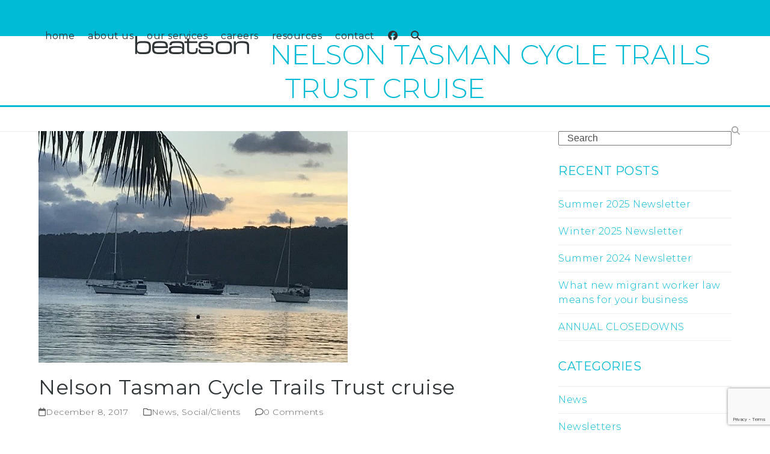

--- FILE ---
content_type: text/html; charset=UTF-8
request_url: https://www.mba.net.nz/nelson-tasman-cycle-trails-trust-cruise/
body_size: 19152
content:
<!DOCTYPE html>
<html lang="en-NZ" class="wpex-classic-style">
<head>
<meta charset="UTF-8">
<link rel="profile" href="https://gmpg.org/xfn/11">
<meta name='robots' content='index, follow, max-image-preview:large, max-snippet:-1, max-video-preview:-1' />
	<style>img:is([sizes="auto" i], [sizes^="auto," i]) { contain-intrinsic-size: 3000px 1500px }</style>
	<meta name="viewport" content="width=device-width, initial-scale=1">

	<!-- This site is optimized with the Yoast SEO Premium plugin v26.7 (Yoast SEO v26.7) - https://yoast.com/wordpress/plugins/seo/ -->
	<title>Nelson Tasman Cycle Trails Trust cruise - Milnes Beatson</title><link rel="preload" data-rocket-preload as="style" href="https://fonts.googleapis.com/css2?family=Montserrat:ital,wght@0,100;0,200;0,300;0,400;0,500;0,600;0,700;0,800;0,900;1,100;1,200;1,300;1,400;1,500;1,600;1,700;1,800;1,900&#038;subset=latin&#038;display=swap" /><link rel="stylesheet" href="https://fonts.googleapis.com/css2?family=Montserrat:ital,wght@0,100;0,200;0,300;0,400;0,500;0,600;0,700;0,800;0,900;1,100;1,200;1,300;1,400;1,500;1,600;1,700;1,800;1,900&#038;subset=latin&#038;display=swap" media="print" onload="this.media='all'" /><noscript><link rel="stylesheet" href="https://fonts.googleapis.com/css2?family=Montserrat:ital,wght@0,100;0,200;0,300;0,400;0,500;0,600;0,700;0,800;0,900;1,100;1,200;1,300;1,400;1,500;1,600;1,700;1,800;1,900&#038;subset=latin&#038;display=swap" /></noscript>
	<meta name="description" content="Last month, we were pleasantly surprised to be invited by the Nelson Tasman Cycle Trails Trust for an evening cruise on the Sabatayn, a 60 foot yacht.  It was a" />
	<link rel="canonical" href="https://www.mba.net.nz/nelson-tasman-cycle-trails-trust-cruise/" />
	<meta property="og:locale" content="en_US" />
	<meta property="og:type" content="article" />
	<meta property="og:title" content="Nelson Tasman Cycle Trails Trust cruise" />
	<meta property="og:description" content="Last month, we were pleasantly surprised to be invited by the Nelson Tasman Cycle Trails Trust for an evening cruise on the Sabatayn, a 60 foot yacht.  It was a thank you to us for being one of the main supporters of the Trust. Unfortunately neither David nor I could attend, but it was pleasing&hellip;" />
	<meta property="og:url" content="https://www.mba.net.nz/nelson-tasman-cycle-trails-trust-cruise/" />
	<meta property="og:site_name" content="Milnes Beatson" />
	<meta property="article:publisher" content="https://www.facebook.com/milnesbeatsonaccountants/" />
	<meta property="article:published_time" content="2017-12-08T01:51:12+00:00" />
	<meta property="article:modified_time" content="2018-06-11T23:17:14+00:00" />
	<meta property="og:image" content="https://www.mba.net.nz/wp-content/uploads/sites/17/2018/05/cruise.jpg" />
	<meta property="og:image:width" content="514" />
	<meta property="og:image:height" content="385" />
	<meta property="og:image:type" content="image/jpeg" />
	<meta name="author" content="barbara" />
	<meta name="twitter:card" content="summary_large_image" />
	<meta name="twitter:label1" content="Written by" />
	<meta name="twitter:data1" content="barbara" />
	<meta name="twitter:label2" content="Est. reading time" />
	<meta name="twitter:data2" content="1 minute" />
	<script type="application/ld+json" class="yoast-schema-graph">{"@context":"https://schema.org","@graph":[{"@type":"Article","@id":"https://www.mba.net.nz/nelson-tasman-cycle-trails-trust-cruise/#article","isPartOf":{"@id":"https://www.mba.net.nz/nelson-tasman-cycle-trails-trust-cruise/"},"author":{"name":"barbara","@id":"https://www.mba.net.nz/#/schema/person/3c983b3854da6ca129f7f1237c5f2988"},"headline":"Nelson Tasman Cycle Trails Trust cruise","datePublished":"2017-12-08T01:51:12+00:00","dateModified":"2018-06-11T23:17:14+00:00","mainEntityOfPage":{"@id":"https://www.mba.net.nz/nelson-tasman-cycle-trails-trust-cruise/"},"wordCount":181,"commentCount":0,"publisher":{"@id":"https://www.mba.net.nz/#organization"},"image":{"@id":"https://www.mba.net.nz/nelson-tasman-cycle-trails-trust-cruise/#primaryimage"},"thumbnailUrl":"https://www.mba.net.nz/wp-content/uploads/sites/17/2018/05/cruise.jpg","articleSection":["News","Social/Clients"],"inLanguage":"en-NZ","potentialAction":[{"@type":"CommentAction","name":"Comment","target":["https://www.mba.net.nz/nelson-tasman-cycle-trails-trust-cruise/#respond"]}]},{"@type":"WebPage","@id":"https://www.mba.net.nz/nelson-tasman-cycle-trails-trust-cruise/","url":"https://www.mba.net.nz/nelson-tasman-cycle-trails-trust-cruise/","name":"Nelson Tasman Cycle Trails Trust cruise - Milnes Beatson","isPartOf":{"@id":"https://www.mba.net.nz/#website"},"primaryImageOfPage":{"@id":"https://www.mba.net.nz/nelson-tasman-cycle-trails-trust-cruise/#primaryimage"},"image":{"@id":"https://www.mba.net.nz/nelson-tasman-cycle-trails-trust-cruise/#primaryimage"},"thumbnailUrl":"https://www.mba.net.nz/wp-content/uploads/sites/17/2018/05/cruise.jpg","datePublished":"2017-12-08T01:51:12+00:00","dateModified":"2018-06-11T23:17:14+00:00","breadcrumb":{"@id":"https://www.mba.net.nz/nelson-tasman-cycle-trails-trust-cruise/#breadcrumb"},"inLanguage":"en-NZ","potentialAction":[{"@type":"ReadAction","target":["https://www.mba.net.nz/nelson-tasman-cycle-trails-trust-cruise/"]}]},{"@type":"ImageObject","inLanguage":"en-NZ","@id":"https://www.mba.net.nz/nelson-tasman-cycle-trails-trust-cruise/#primaryimage","url":"https://www.mba.net.nz/wp-content/uploads/sites/17/2018/05/cruise.jpg","contentUrl":"https://www.mba.net.nz/wp-content/uploads/sites/17/2018/05/cruise.jpg","width":"514","height":"385"},{"@type":"BreadcrumbList","@id":"https://www.mba.net.nz/nelson-tasman-cycle-trails-trust-cruise/#breadcrumb","itemListElement":[{"@type":"ListItem","position":1,"name":"Home","item":"https://www.mba.net.nz/"},{"@type":"ListItem","position":2,"name":"Nelson Tasman Cycle Trails Trust cruise"}]},{"@type":"WebSite","@id":"https://www.mba.net.nz/#website","url":"https://www.mba.net.nz/","name":"Milnes Beatson","description":"Accountants Motueka","publisher":{"@id":"https://www.mba.net.nz/#organization"},"potentialAction":[{"@type":"SearchAction","target":{"@type":"EntryPoint","urlTemplate":"https://www.mba.net.nz/?s={search_term_string}"},"query-input":{"@type":"PropertyValueSpecification","valueRequired":true,"valueName":"search_term_string"}}],"inLanguage":"en-NZ"},{"@type":"Organization","@id":"https://www.mba.net.nz/#organization","name":"Milnes Beatson","url":"https://www.mba.net.nz/","logo":{"@type":"ImageObject","inLanguage":"en-NZ","@id":"https://www.mba.net.nz/#/schema/logo/image/","url":"https://www.mba.net.nz/wp-content/uploads/sites/17/2018/03/Milnes-Beatson_Reverse_350w.png","contentUrl":"https://www.mba.net.nz/wp-content/uploads/sites/17/2018/03/Milnes-Beatson_Reverse_350w.png","width":"349","height":"86","caption":"Milnes Beatson"},"image":{"@id":"https://www.mba.net.nz/#/schema/logo/image/"},"sameAs":["https://www.facebook.com/milnesbeatsonaccountants/"]},{"@type":"Person","@id":"https://www.mba.net.nz/#/schema/person/3c983b3854da6ca129f7f1237c5f2988","name":"barbara","image":{"@type":"ImageObject","inLanguage":"en-NZ","@id":"https://www.mba.net.nz/#/schema/person/image/","url":"https://secure.gravatar.com/avatar/bfc6166cdcdff12ec97c48051fabdcd89792b3eb45dfd73c2532cd95ae5505ca?s=96&d=mm&r=g","contentUrl":"https://secure.gravatar.com/avatar/bfc6166cdcdff12ec97c48051fabdcd89792b3eb45dfd73c2532cd95ae5505ca?s=96&d=mm&r=g","caption":"barbara"}}]}</script>
	<!-- / Yoast SEO Premium plugin. -->


<link rel='dns-prefetch' href='//fonts.googleapis.com' />
<link href='https://fonts.gstatic.com' crossorigin rel='preconnect' />
<link rel="alternate" type="application/rss+xml" title="Milnes Beatson &raquo; Feed" href="https://www.mba.net.nz/feed/" />
<link rel="alternate" type="application/rss+xml" title="Milnes Beatson &raquo; Comments Feed" href="https://www.mba.net.nz/comments/feed/" />
<link rel="alternate" type="application/rss+xml" title="Milnes Beatson &raquo; Nelson Tasman Cycle Trails Trust cruise Comments Feed" href="https://www.mba.net.nz/nelson-tasman-cycle-trails-trust-cruise/feed/" />
<link rel='stylesheet' id='formidable-css' href='https://www.mba.net.nz/wp-content/plugins/formidable/css/formidableforms17.css?ver=1141810' media='all' />
<link rel='stylesheet' id='js_composer_front-css' href='https://www.mba.net.nz/wp-content/plugins/js_composer/assets/css/js_composer.min.css?ver=8.7.2' media='all' />
<link rel='stylesheet' id='wp-block-library-css' href='https://www.mba.net.nz/wp-includes/css/dist/block-library/style.min.css?ver=aa729cc41c43564f109000f32d408e21' media='all' />
<style id='global-styles-inline-css'>
:root{--wp--preset--aspect-ratio--square: 1;--wp--preset--aspect-ratio--4-3: 4/3;--wp--preset--aspect-ratio--3-4: 3/4;--wp--preset--aspect-ratio--3-2: 3/2;--wp--preset--aspect-ratio--2-3: 2/3;--wp--preset--aspect-ratio--16-9: 16/9;--wp--preset--aspect-ratio--9-16: 9/16;--wp--preset--color--black: #000000;--wp--preset--color--cyan-bluish-gray: #abb8c3;--wp--preset--color--white: #ffffff;--wp--preset--color--pale-pink: #f78da7;--wp--preset--color--vivid-red: #cf2e2e;--wp--preset--color--luminous-vivid-orange: #ff6900;--wp--preset--color--luminous-vivid-amber: #fcb900;--wp--preset--color--light-green-cyan: #7bdcb5;--wp--preset--color--vivid-green-cyan: #00d084;--wp--preset--color--pale-cyan-blue: #8ed1fc;--wp--preset--color--vivid-cyan-blue: #0693e3;--wp--preset--color--vivid-purple: #9b51e0;--wp--preset--color--accent: var(--wpex-accent);--wp--preset--color--on-accent: var(--wpex-on-accent);--wp--preset--color--accent-alt: var(--wpex-accent-alt);--wp--preset--color--on-accent-alt: var(--wpex-on-accent-alt);--wp--preset--gradient--vivid-cyan-blue-to-vivid-purple: linear-gradient(135deg,rgba(6,147,227,1) 0%,rgb(155,81,224) 100%);--wp--preset--gradient--light-green-cyan-to-vivid-green-cyan: linear-gradient(135deg,rgb(122,220,180) 0%,rgb(0,208,130) 100%);--wp--preset--gradient--luminous-vivid-amber-to-luminous-vivid-orange: linear-gradient(135deg,rgba(252,185,0,1) 0%,rgba(255,105,0,1) 100%);--wp--preset--gradient--luminous-vivid-orange-to-vivid-red: linear-gradient(135deg,rgba(255,105,0,1) 0%,rgb(207,46,46) 100%);--wp--preset--gradient--very-light-gray-to-cyan-bluish-gray: linear-gradient(135deg,rgb(238,238,238) 0%,rgb(169,184,195) 100%);--wp--preset--gradient--cool-to-warm-spectrum: linear-gradient(135deg,rgb(74,234,220) 0%,rgb(151,120,209) 20%,rgb(207,42,186) 40%,rgb(238,44,130) 60%,rgb(251,105,98) 80%,rgb(254,248,76) 100%);--wp--preset--gradient--blush-light-purple: linear-gradient(135deg,rgb(255,206,236) 0%,rgb(152,150,240) 100%);--wp--preset--gradient--blush-bordeaux: linear-gradient(135deg,rgb(254,205,165) 0%,rgb(254,45,45) 50%,rgb(107,0,62) 100%);--wp--preset--gradient--luminous-dusk: linear-gradient(135deg,rgb(255,203,112) 0%,rgb(199,81,192) 50%,rgb(65,88,208) 100%);--wp--preset--gradient--pale-ocean: linear-gradient(135deg,rgb(255,245,203) 0%,rgb(182,227,212) 50%,rgb(51,167,181) 100%);--wp--preset--gradient--electric-grass: linear-gradient(135deg,rgb(202,248,128) 0%,rgb(113,206,126) 100%);--wp--preset--gradient--midnight: linear-gradient(135deg,rgb(2,3,129) 0%,rgb(40,116,252) 100%);--wp--preset--font-size--small: 13px;--wp--preset--font-size--medium: 20px;--wp--preset--font-size--large: 36px;--wp--preset--font-size--x-large: 42px;--wp--preset--font-family--system-sans-serif: -apple-system, BlinkMacSystemFont, 'Segoe UI', Roboto, Oxygen-Sans, Ubuntu, Cantarell, 'Helvetica Neue', sans-serif;--wp--preset--font-family--system-serif: Iowan Old Style, Apple Garamond, Baskerville, Times New Roman, Droid Serif, Times, Source Serif Pro, serif, Apple Color Emoji, Segoe UI Emoji, Segoe UI Symbol;--wp--preset--spacing--20: 0.44rem;--wp--preset--spacing--30: 0.67rem;--wp--preset--spacing--40: 1rem;--wp--preset--spacing--50: 1.5rem;--wp--preset--spacing--60: 2.25rem;--wp--preset--spacing--70: 3.38rem;--wp--preset--spacing--80: 5.06rem;--wp--preset--shadow--natural: 6px 6px 9px rgba(0, 0, 0, 0.2);--wp--preset--shadow--deep: 12px 12px 50px rgba(0, 0, 0, 0.4);--wp--preset--shadow--sharp: 6px 6px 0px rgba(0, 0, 0, 0.2);--wp--preset--shadow--outlined: 6px 6px 0px -3px rgba(255, 255, 255, 1), 6px 6px rgba(0, 0, 0, 1);--wp--preset--shadow--crisp: 6px 6px 0px rgba(0, 0, 0, 1);}:root { --wp--style--global--content-size: 840px;--wp--style--global--wide-size: 1200px; }:where(body) { margin: 0; }.wp-site-blocks > .alignleft { float: left; margin-right: 2em; }.wp-site-blocks > .alignright { float: right; margin-left: 2em; }.wp-site-blocks > .aligncenter { justify-content: center; margin-left: auto; margin-right: auto; }:where(.wp-site-blocks) > * { margin-block-start: 24px; margin-block-end: 0; }:where(.wp-site-blocks) > :first-child { margin-block-start: 0; }:where(.wp-site-blocks) > :last-child { margin-block-end: 0; }:root { --wp--style--block-gap: 24px; }:root :where(.is-layout-flow) > :first-child{margin-block-start: 0;}:root :where(.is-layout-flow) > :last-child{margin-block-end: 0;}:root :where(.is-layout-flow) > *{margin-block-start: 24px;margin-block-end: 0;}:root :where(.is-layout-constrained) > :first-child{margin-block-start: 0;}:root :where(.is-layout-constrained) > :last-child{margin-block-end: 0;}:root :where(.is-layout-constrained) > *{margin-block-start: 24px;margin-block-end: 0;}:root :where(.is-layout-flex){gap: 24px;}:root :where(.is-layout-grid){gap: 24px;}.is-layout-flow > .alignleft{float: left;margin-inline-start: 0;margin-inline-end: 2em;}.is-layout-flow > .alignright{float: right;margin-inline-start: 2em;margin-inline-end: 0;}.is-layout-flow > .aligncenter{margin-left: auto !important;margin-right: auto !important;}.is-layout-constrained > .alignleft{float: left;margin-inline-start: 0;margin-inline-end: 2em;}.is-layout-constrained > .alignright{float: right;margin-inline-start: 2em;margin-inline-end: 0;}.is-layout-constrained > .aligncenter{margin-left: auto !important;margin-right: auto !important;}.is-layout-constrained > :where(:not(.alignleft):not(.alignright):not(.alignfull)){max-width: var(--wp--style--global--content-size);margin-left: auto !important;margin-right: auto !important;}.is-layout-constrained > .alignwide{max-width: var(--wp--style--global--wide-size);}body .is-layout-flex{display: flex;}.is-layout-flex{flex-wrap: wrap;align-items: center;}.is-layout-flex > :is(*, div){margin: 0;}body .is-layout-grid{display: grid;}.is-layout-grid > :is(*, div){margin: 0;}body{padding-top: 0px;padding-right: 0px;padding-bottom: 0px;padding-left: 0px;}a:where(:not(.wp-element-button)){text-decoration: underline;}:root :where(.wp-element-button, .wp-block-button__link){background-color: #32373c;border-width: 0;color: #fff;font-family: inherit;font-size: inherit;line-height: inherit;padding: calc(0.667em + 2px) calc(1.333em + 2px);text-decoration: none;}.has-black-color{color: var(--wp--preset--color--black) !important;}.has-cyan-bluish-gray-color{color: var(--wp--preset--color--cyan-bluish-gray) !important;}.has-white-color{color: var(--wp--preset--color--white) !important;}.has-pale-pink-color{color: var(--wp--preset--color--pale-pink) !important;}.has-vivid-red-color{color: var(--wp--preset--color--vivid-red) !important;}.has-luminous-vivid-orange-color{color: var(--wp--preset--color--luminous-vivid-orange) !important;}.has-luminous-vivid-amber-color{color: var(--wp--preset--color--luminous-vivid-amber) !important;}.has-light-green-cyan-color{color: var(--wp--preset--color--light-green-cyan) !important;}.has-vivid-green-cyan-color{color: var(--wp--preset--color--vivid-green-cyan) !important;}.has-pale-cyan-blue-color{color: var(--wp--preset--color--pale-cyan-blue) !important;}.has-vivid-cyan-blue-color{color: var(--wp--preset--color--vivid-cyan-blue) !important;}.has-vivid-purple-color{color: var(--wp--preset--color--vivid-purple) !important;}.has-accent-color{color: var(--wp--preset--color--accent) !important;}.has-on-accent-color{color: var(--wp--preset--color--on-accent) !important;}.has-accent-alt-color{color: var(--wp--preset--color--accent-alt) !important;}.has-on-accent-alt-color{color: var(--wp--preset--color--on-accent-alt) !important;}.has-black-background-color{background-color: var(--wp--preset--color--black) !important;}.has-cyan-bluish-gray-background-color{background-color: var(--wp--preset--color--cyan-bluish-gray) !important;}.has-white-background-color{background-color: var(--wp--preset--color--white) !important;}.has-pale-pink-background-color{background-color: var(--wp--preset--color--pale-pink) !important;}.has-vivid-red-background-color{background-color: var(--wp--preset--color--vivid-red) !important;}.has-luminous-vivid-orange-background-color{background-color: var(--wp--preset--color--luminous-vivid-orange) !important;}.has-luminous-vivid-amber-background-color{background-color: var(--wp--preset--color--luminous-vivid-amber) !important;}.has-light-green-cyan-background-color{background-color: var(--wp--preset--color--light-green-cyan) !important;}.has-vivid-green-cyan-background-color{background-color: var(--wp--preset--color--vivid-green-cyan) !important;}.has-pale-cyan-blue-background-color{background-color: var(--wp--preset--color--pale-cyan-blue) !important;}.has-vivid-cyan-blue-background-color{background-color: var(--wp--preset--color--vivid-cyan-blue) !important;}.has-vivid-purple-background-color{background-color: var(--wp--preset--color--vivid-purple) !important;}.has-accent-background-color{background-color: var(--wp--preset--color--accent) !important;}.has-on-accent-background-color{background-color: var(--wp--preset--color--on-accent) !important;}.has-accent-alt-background-color{background-color: var(--wp--preset--color--accent-alt) !important;}.has-on-accent-alt-background-color{background-color: var(--wp--preset--color--on-accent-alt) !important;}.has-black-border-color{border-color: var(--wp--preset--color--black) !important;}.has-cyan-bluish-gray-border-color{border-color: var(--wp--preset--color--cyan-bluish-gray) !important;}.has-white-border-color{border-color: var(--wp--preset--color--white) !important;}.has-pale-pink-border-color{border-color: var(--wp--preset--color--pale-pink) !important;}.has-vivid-red-border-color{border-color: var(--wp--preset--color--vivid-red) !important;}.has-luminous-vivid-orange-border-color{border-color: var(--wp--preset--color--luminous-vivid-orange) !important;}.has-luminous-vivid-amber-border-color{border-color: var(--wp--preset--color--luminous-vivid-amber) !important;}.has-light-green-cyan-border-color{border-color: var(--wp--preset--color--light-green-cyan) !important;}.has-vivid-green-cyan-border-color{border-color: var(--wp--preset--color--vivid-green-cyan) !important;}.has-pale-cyan-blue-border-color{border-color: var(--wp--preset--color--pale-cyan-blue) !important;}.has-vivid-cyan-blue-border-color{border-color: var(--wp--preset--color--vivid-cyan-blue) !important;}.has-vivid-purple-border-color{border-color: var(--wp--preset--color--vivid-purple) !important;}.has-accent-border-color{border-color: var(--wp--preset--color--accent) !important;}.has-on-accent-border-color{border-color: var(--wp--preset--color--on-accent) !important;}.has-accent-alt-border-color{border-color: var(--wp--preset--color--accent-alt) !important;}.has-on-accent-alt-border-color{border-color: var(--wp--preset--color--on-accent-alt) !important;}.has-vivid-cyan-blue-to-vivid-purple-gradient-background{background: var(--wp--preset--gradient--vivid-cyan-blue-to-vivid-purple) !important;}.has-light-green-cyan-to-vivid-green-cyan-gradient-background{background: var(--wp--preset--gradient--light-green-cyan-to-vivid-green-cyan) !important;}.has-luminous-vivid-amber-to-luminous-vivid-orange-gradient-background{background: var(--wp--preset--gradient--luminous-vivid-amber-to-luminous-vivid-orange) !important;}.has-luminous-vivid-orange-to-vivid-red-gradient-background{background: var(--wp--preset--gradient--luminous-vivid-orange-to-vivid-red) !important;}.has-very-light-gray-to-cyan-bluish-gray-gradient-background{background: var(--wp--preset--gradient--very-light-gray-to-cyan-bluish-gray) !important;}.has-cool-to-warm-spectrum-gradient-background{background: var(--wp--preset--gradient--cool-to-warm-spectrum) !important;}.has-blush-light-purple-gradient-background{background: var(--wp--preset--gradient--blush-light-purple) !important;}.has-blush-bordeaux-gradient-background{background: var(--wp--preset--gradient--blush-bordeaux) !important;}.has-luminous-dusk-gradient-background{background: var(--wp--preset--gradient--luminous-dusk) !important;}.has-pale-ocean-gradient-background{background: var(--wp--preset--gradient--pale-ocean) !important;}.has-electric-grass-gradient-background{background: var(--wp--preset--gradient--electric-grass) !important;}.has-midnight-gradient-background{background: var(--wp--preset--gradient--midnight) !important;}.has-small-font-size{font-size: var(--wp--preset--font-size--small) !important;}.has-medium-font-size{font-size: var(--wp--preset--font-size--medium) !important;}.has-large-font-size{font-size: var(--wp--preset--font-size--large) !important;}.has-x-large-font-size{font-size: var(--wp--preset--font-size--x-large) !important;}.has-system-sans-serif-font-family{font-family: var(--wp--preset--font-family--system-sans-serif) !important;}.has-system-serif-font-family{font-family: var(--wp--preset--font-family--system-serif) !important;}
:root :where(.wp-block-post-template){margin-top: 0px;margin-right: auto;margin-bottom: 0px;margin-left: auto;}
:root :where(.wp-block-pullquote){font-size: 1.5em;line-height: 1.6;}
</style>
<link rel='stylesheet' id='webeasy-css' href='https://www.mba.net.nz/wp-content/plugins/webeasy/public/css/webeasy-public.css?ver=1.9.3' media='all' />

<link rel='stylesheet' id='wpex-style-css' href='https://www.mba.net.nz/wp-content/themes/Total/style.css?ver=6.5' media='all' />
<link rel='stylesheet' id='wpex-mobile-menu-breakpoint-max-css' href='https://www.mba.net.nz/wp-content/themes/Total/assets/css/frontend/breakpoints/max.min.css?ver=6.5' media='only screen and (max-width:959px)' />
<link rel='stylesheet' id='wpex-mobile-menu-breakpoint-min-css' href='https://www.mba.net.nz/wp-content/themes/Total/assets/css/frontend/breakpoints/min.min.css?ver=6.5' media='only screen and (min-width:960px)' />
<link rel='stylesheet' id='vcex-shortcodes-css' href='https://www.mba.net.nz/wp-content/themes/Total/assets/css/frontend/vcex-shortcodes.min.css?ver=6.5' media='all' />
<link rel='stylesheet' id='wpex-wpbakery-css' href='https://www.mba.net.nz/wp-content/themes/Total/assets/css/frontend/wpbakery.min.css?ver=6.5' media='all' />
<script src="https://www.mba.net.nz/wp-includes/js/jquery/jquery.min.js?ver=3.7.1" id="jquery-core-js"></script>
<script src="https://www.mba.net.nz/wp-includes/js/jquery/jquery-migrate.min.js?ver=3.4.1" id="jquery-migrate-js"></script>
<script src="//www.mba.net.nz/wp-content/plugins/revslider/sr6/assets/js/rbtools.min.js?ver=6.7.38" async id="tp-tools-js"></script>
<script src="//www.mba.net.nz/wp-content/plugins/revslider/sr6/assets/js/rs6.min.js?ver=6.7.38" async id="revmin-js"></script>
<script id="webeasy-js-extra">
var ajax_settings = {"ajax_url":"https:\/\/www.mba.net.nz\/wp-admin\/admin-ajax.php"};
</script>
<script src="https://www.mba.net.nz/wp-content/plugins/webeasy/public/js/webeasy-public.js?ver=1.9.3" id="webeasy-js" data-rocket-defer defer></script>
<script id="wpex-core-js-extra">
var wpex_theme_params = {"selectArrowIcon":"<span class=\"wpex-select-arrow__icon wpex-icon--sm wpex-flex wpex-icon\" aria-hidden=\"true\"><svg viewBox=\"0 0 24 24\" xmlns=\"http:\/\/www.w3.org\/2000\/svg\"><rect fill=\"none\" height=\"24\" width=\"24\"\/><g transform=\"matrix(0, -1, 1, 0, -0.115, 23.885)\"><polygon points=\"17.77,3.77 16,2 6,12 16,22 17.77,20.23 9.54,12\"\/><\/g><\/svg><\/span>","customSelects":".widget_categories form,.widget_archive select,.vcex-form-shortcode select","scrollToHash":"1","localScrollFindLinks":"1","localScrollHighlight":"1","localScrollUpdateHash":"1","scrollToHashTimeout":"500","localScrollTargets":"li.local-scroll a, a.local-scroll, .local-scroll-link, .local-scroll-link > a,.sidr-class-local-scroll-link,li.sidr-class-local-scroll > span > a,li.sidr-class-local-scroll > a","scrollToBehavior":"smooth"};
</script>
<script src="https://www.mba.net.nz/wp-content/themes/Total/assets/js/frontend/core.min.js?ver=6.5" id="wpex-core-js" defer data-wp-strategy="defer"></script>
<script id="wpex-inline-js-after">
!function(){const e=document.querySelector("html"),t=()=>{const t=window.innerWidth-document.documentElement.clientWidth;t&&e.style.setProperty("--wpex-scrollbar-width",`${t}px`)};t(),window.addEventListener("resize",(()=>{t()}))}();
</script>
<script src="https://www.mba.net.nz/wp-content/themes/Total/assets/js/frontend/search/drop-down.min.js?ver=6.5" id="wpex-search-drop_down-js" defer data-wp-strategy="defer"></script>
<script id="wpex-sticky-header-js-extra">
var wpex_sticky_header_params = {"breakpoint":"960","shrink":"1","shrinkOnMobile":"1","shrinkHeight":"44","shrink_speed":".3s","shrink_delay":"1"};
</script>
<script src="https://www.mba.net.nz/wp-content/themes/Total/assets/js/frontend/sticky/header.min.js?ver=6.5" id="wpex-sticky-header-js" defer data-wp-strategy="defer"></script>
<script id="wpex-mobile-menu-sidr-js-extra">
var wpex_mobile_menu_sidr_params = {"breakpoint":"959","i18n":{"openSubmenu":"Open submenu of %s","closeSubmenu":"Close submenu of %s"},"openSubmenuIcon":"<span class=\"wpex-open-submenu__icon wpex-transition-transform wpex-duration-300 wpex-icon\" aria-hidden=\"true\"><svg xmlns=\"http:\/\/www.w3.org\/2000\/svg\" viewBox=\"0 0 448 512\"><path d=\"M201.4 342.6c12.5 12.5 32.8 12.5 45.3 0l160-160c12.5-12.5 12.5-32.8 0-45.3s-32.8-12.5-45.3 0L224 274.7 86.6 137.4c-12.5-12.5-32.8-12.5-45.3 0s-12.5 32.8 0 45.3l160 160z\"\/><\/svg><\/span>","source":"#site-navigation","side":"right","dark_surface":"1","displace":"","aria_label":"Mobile menu","aria_label_close":"Close mobile menu","class":"has-background","speed":"300"};
</script>
<script src="https://www.mba.net.nz/wp-content/themes/Total/assets/js/frontend/mobile-menu/sidr.min.js?ver=6.5" id="wpex-mobile-menu-sidr-js" defer data-wp-strategy="defer"></script>
<script src="https://www.mba.net.nz/wp-content/themes/Total/assets/js/frontend/wp/comment-reply.min.js?ver=2.7.0" id="wpex-comment-reply-js" defer data-wp-strategy="defer"></script>
<script></script><link rel="https://api.w.org/" href="https://www.mba.net.nz/wp-json/" /><link rel="alternate" title="JSON" type="application/json" href="https://www.mba.net.nz/wp-json/wp/v2/posts/851" /><link rel="EditURI" type="application/rsd+xml" title="RSD" href="https://www.mba.net.nz/xmlrpc.php?rsd" />
<link rel="alternate" title="oEmbed (JSON)" type="application/json+oembed" href="https://www.mba.net.nz/wp-json/oembed/1.0/embed?url=https%3A%2F%2Fwww.mba.net.nz%2Fnelson-tasman-cycle-trails-trust-cruise%2F" />
<link rel="alternate" title="oEmbed (XML)" type="text/xml+oembed" href="https://www.mba.net.nz/wp-json/oembed/1.0/embed?url=https%3A%2F%2Fwww.mba.net.nz%2Fnelson-tasman-cycle-trails-trust-cruise%2F&#038;format=xml" />
<script>document.documentElement.className += " js";</script>
<link rel="icon" href="https://www.mba.net.nz/wp-content/uploads/sites/17/2018/06/favicon-32x32.png" sizes="32x32"><link rel="shortcut icon" href="https://www.mba.net.nz/wp-content/uploads/sites/17/2018/06/favicon-32x32.png"><!-- Global Site Tag (gtag.js) - Google Analytics -->
<script async src="https://www.googletagmanager.com/gtag/js?id=UA-107123364-1"></script>
<script>
 window.dataLayer = window.dataLayer || [];
 function gtag(){dataLayer.push(arguments);}
 gtag('js', new Date());

 gtag('config', 'UA-107123364-1');
</script><noscript><style>body:not(.content-full-screen) .wpex-vc-row-stretched[data-vc-full-width-init="false"]{visibility:visible;}</style></noscript><script>function setREVStartSize(e){
			//window.requestAnimationFrame(function() {
				window.RSIW = window.RSIW===undefined ? window.innerWidth : window.RSIW;
				window.RSIH = window.RSIH===undefined ? window.innerHeight : window.RSIH;
				try {
					var pw = document.getElementById(e.c).parentNode.offsetWidth,
						newh;
					pw = pw===0 || isNaN(pw) || (e.l=="fullwidth" || e.layout=="fullwidth") ? window.RSIW : pw;
					e.tabw = e.tabw===undefined ? 0 : parseInt(e.tabw);
					e.thumbw = e.thumbw===undefined ? 0 : parseInt(e.thumbw);
					e.tabh = e.tabh===undefined ? 0 : parseInt(e.tabh);
					e.thumbh = e.thumbh===undefined ? 0 : parseInt(e.thumbh);
					e.tabhide = e.tabhide===undefined ? 0 : parseInt(e.tabhide);
					e.thumbhide = e.thumbhide===undefined ? 0 : parseInt(e.thumbhide);
					e.mh = e.mh===undefined || e.mh=="" || e.mh==="auto" ? 0 : parseInt(e.mh,0);
					if(e.layout==="fullscreen" || e.l==="fullscreen")
						newh = Math.max(e.mh,window.RSIH);
					else{
						e.gw = Array.isArray(e.gw) ? e.gw : [e.gw];
						for (var i in e.rl) if (e.gw[i]===undefined || e.gw[i]===0) e.gw[i] = e.gw[i-1];
						e.gh = e.el===undefined || e.el==="" || (Array.isArray(e.el) && e.el.length==0)? e.gh : e.el;
						e.gh = Array.isArray(e.gh) ? e.gh : [e.gh];
						for (var i in e.rl) if (e.gh[i]===undefined || e.gh[i]===0) e.gh[i] = e.gh[i-1];
											
						var nl = new Array(e.rl.length),
							ix = 0,
							sl;
						e.tabw = e.tabhide>=pw ? 0 : e.tabw;
						e.thumbw = e.thumbhide>=pw ? 0 : e.thumbw;
						e.tabh = e.tabhide>=pw ? 0 : e.tabh;
						e.thumbh = e.thumbhide>=pw ? 0 : e.thumbh;
						for (var i in e.rl) nl[i] = e.rl[i]<window.RSIW ? 0 : e.rl[i];
						sl = nl[0];
						for (var i in nl) if (sl>nl[i] && nl[i]>0) { sl = nl[i]; ix=i;}
						var m = pw>(e.gw[ix]+e.tabw+e.thumbw) ? 1 : (pw-(e.tabw+e.thumbw)) / (e.gw[ix]);
						newh =  (e.gh[ix] * m) + (e.tabh + e.thumbh);
					}
					var el = document.getElementById(e.c);
					if (el!==null && el) el.style.height = newh+"px";
					el = document.getElementById(e.c+"_wrapper");
					if (el!==null && el) {
						el.style.height = newh+"px";
						el.style.display = "block";
					}
				} catch(e){
					console.log("Failure at Presize of Slider:" + e)
				}
			//});
		  };</script>
		<style id="wp-custom-css">
			/* Tweak contact form submit button */#wpcf7-f79-p75-o1 .wpcf7-submit{width:100%;padding:20px;font-size:14px;text-transform:uppercase;letter-spacing:2px;}/* Stretch Portfolio main image */.stretch-image img{width:100%;}.home .vcex-image-banner h2.vcex-ib-title{min-height:90px;}@media only screen and (max-width:1240px){.home .vcex-image-banner h2.vcex-ib-title{min-height:130px;}}@media only screen and (max-width:950px){.home .vcex-image-banner h2.vcex-ib-title{min-height:170px;}}@media only screen and (max-width:760px){#site-header.overlay-header #site-header-inner{padding-top:15px !important;}}/* Fits the our-values image into its div to make it bigger */.vc_column-inner{padding:0 !important;}		</style>
		<noscript><style> .wpb_animate_when_almost_visible { opacity: 1; }</style></noscript><style data-type="wpex-css" id="wpex-css">/*TYPOGRAPHY*/:root{--wpex-body-font-family:Montserrat;--wpex-body-font-weight:300;--wpex-body-font-size:16px;--wpex-body-color:#2f3437;--wpex-body-letter-spacing:.5px;}:root{--wpex-heading-font-family:Montserrat;--wpex-heading-font-weight:300;--wpex-heading-color:#00bbd6;--wpex-heading-letter-spacing:.5px;}:root{--wpex-btn-font-family:Montserrat;--wpex-btn-font-weight:400;--wpex-btn-letter-spacing:.5px;--wpex-btn-text-transform:uppercase;}.header-aside-content{font-family:Montserrat;}.main-navigation-ul .link-inner{font-family:Montserrat;font-weight:400;font-size:16px;letter-spacing:.5px;text-transform:lowercase;}.main-navigation-ul .sub-menu .link-inner{font-family:Montserrat;font-weight:400;font-size:16px;letter-spacing:.5px;}.wpex-mobile-menu,#sidr-main{font-family:Montserrat;font-weight:400;letter-spacing:.5px;text-transform:uppercase;}.page-header .page-header-title{font-family:Montserrat;font-weight:300;font-size:45px;letter-spacing:.5px;text-transform:uppercase;}.page-header .page-subheading{font-family:Montserrat;font-weight:400;color:#2f3437;letter-spacing:.5px;}.blog-entry-title.entry-title,.blog-entry-title.entry-title a,.blog-entry-title.entry-title a:hover{font-family:Montserrat;font-weight:300;color:#2f3437;letter-spacing:.5px;text-transform:uppercase;}body.single-post .single-post-title{font-family:Montserrat;font-weight:400;color:#2f3437;letter-spacing:.5px;}.sidebar-box .widget-title{font-family:Montserrat;font-weight:400;letter-spacing:.5px;text-transform:uppercase;}.theme-heading{font-family:Montserrat;font-weight:300;color:#00bbd6;letter-spacing:.5px;}h1,.wpex-h1{font-family:Montserrat;font-weight:300;font-size:38px;color:#00bbd6;line-height:68px;letter-spacing:.5px;}h2,.wpex-h2{font-family:Montserrat;font-weight:400;font-size:28px;color:#2f3437;line-height:38px;letter-spacing:.5px;}h3,.wpex-h3{font-family:Montserrat;font-weight:400;font-size:22px;color:#00bbd6;line-height:32px;letter-spacing:.5px;}h4,.wpex-h4{font-family:Montserrat;font-weight:300;font-size:18px;color:#00bbd6;line-height:28px;letter-spacing:.5px;}.footer-callout-content{font-family:Montserrat;font-weight:400;font-size:28px;line-height:38px;letter-spacing:.5px;}/*CUSTOMIZER STYLING*/:root{--wpex-accent:#00bbd6;--wpex-accent-alt:#00bbd6;--wpex-link-color:#00bbd6;--wpex-hover-heading-link-color:#00bbd6;--wpex-hover-link-color:#2f3437;--wpex-btn-border-radius:80px;--wpex-btn-color:#ffffff;--wpex-hover-btn-color:#ffffff;--wpex-btn-bg:#00bbd6;--wpex-hover-btn-bg:#2f3437;--wpex-input-padding:0.8em;--wpex-input-bg:#ffffff;--wpex-focus-input-bg:#ffffff;--wpex-input-border-color:#eeeeee;--wpex-focus-input-border-color:#eeeeee;--wpex-pagination-font-size:20px;--wpex-pagination-link-padding:5px 10px 5px 10px;--wpex-pagination-border-width:1px;--wpex-pagination-border-color:#00bbd6;--wpex-pagination-link-color:#00bbd6;--wpex-hover-pagination-link-color:#2f3437;--wpex-active-pagination-link-color:#2f3437;--wpex-active-pagination-link-color:#2f3437;--wpex-site-header-shrink-start-height:86px;--wpex-site-header-shrink-end-height:24px;--wpex-vc-column-inner-margin-bottom:40px;}.page-header.wpex-supports-mods{background-color:#ffffff;border-top-color:#ffffff;border-bottom-color:#00bbd6;border-top-width:3px;border-bottom-width:3px;}.page-header.wpex-supports-mods .page-header-title{color:#00bbd6;}.post-pagination a{color:#00bbd6;}.post-pagination{font-size:18px;}:root,.site-boxed.wpex-responsive #wrap{--wpex-container-width:1200px;}.header-padding{padding-block-start:60px;}#site-header{--wpex-site-header-bg-color:#00bbd6;}.wpex-sticky-header-holder.is-sticky #site-header{opacity:0.9;}#site-navigation-wrap{--wpex-main-nav-link-color:#2f3437;--wpex-hover-main-nav-link-color:#2f3437;--wpex-active-main-nav-link-color:#2f3437;--wpex-hover-main-nav-link-color:#ffffff;--wpex-active-main-nav-link-color:#ffffff;}.navbar-allows-inner-bg{--wpex-hover-main-nav-link-inner-bg:#00bbd6;--wpex-active-main-nav-link-inner-bg:#00bbd6;}#searchform-dropdown{--wpex-dropmenu-colored-top-border-color:#ffffff;}#sidr-main,.sidr-class-dropdown-menu ul{background-color:#00bbd6;}#sidr-main{--wpex-border-main:#ffffff;color:#ffffff;--wpex-link-color:#ffffff;--wpex-text-2:#ffffff;--wpex-hover-link-color:#2f3437;}@media only screen and (min-width:960px){:root{--wpex-content-area-width:70%;--wpex-primary-sidebar-width:25%;}}@media only screen and (max-width:767px){#site-logo .logo-img{max-width:150px;}}@media only screen and (min-width:768px) and (max-width:959px){#site-logo .logo-img{max-width:250px;}}</style><meta name="generator" content="WP Rocket 3.17.4" data-wpr-features="wpr_defer_js" /></head>

<body data-rsssl=1 class="wp-singular post-template-default single single-post postid-851 single-format-standard wp-custom-logo wp-embed-responsive wp-theme-Total wpex-theme wpex-responsive full-width-main-layout no-composer wpex-live-site site-full-width content-right-sidebar has-sidebar post-in-category-news post-in-category-social-clients sidebar-widget-icons hasnt-overlay-header has-mobile-menu wpex-mobile-toggle-menu-icon_buttons wpex-no-js wpb-js-composer js-comp-ver-8.7.2 vc_responsive">

	
<a href="#content" class="skip-to-content">Skip to content</a>

	
	<span data-ls_id="#site_top" tabindex="-1"></span>
	<div data-rocket-location-hash="6e44b2016d2cabecab759d82a55731bb" id="outer-wrap" class="wpex-overflow-clip">
		
		
		
		<div data-rocket-location-hash="cefcdec2578b0fc4f7a707868adc6a39" id="wrap" class="wpex-clr">

			<div data-rocket-location-hash="b19c294e0e9090797759c93c9acbb23e" id="site-header-sticky-wrapper" class="wpex-sticky-header-holder not-sticky wpex-print-hidden">	<header id="site-header" class="header-one wpex-z-sticky fixed-scroll has-sticky-dropshadow shrink-sticky-header on-shrink-adjust-height custom-bg dyn-styles wpex-print-hidden wpex-relative wpex-clr">
				<div id="site-header-inner" class="header-one-inner header-padding container wpex-relative wpex-h-100 wpex-py-30 wpex-clr">
<div id="site-logo" class="site-branding header-one-logo logo-padding wpex-flex wpex-items-center wpex-float-left wpex-h-100">
	<div id="site-logo-inner" ><a id="site-logo-link" href="https://www.mba.net.nz/" rel="home" class="main-logo"><img src="https://www.mba.net.nz/wp-content/uploads/sites/17/2018/03/Milnes-Beatson_Logo-1_Reverse_350px.png" alt="Milnes Beatson" class="logo-img wpex-h-auto wpex-max-w-100 wpex-align-middle" width="350" height="30" data-no-retina data-skip-lazy fetchpriority="high"></a></div>

</div>

<div id="site-navigation-wrap" class="navbar-style-one navbar-fixed-height navbar-allows-inner-bg navbar-fixed-line-height wpex-dropdowns-caret wpex-stretch-megamenus hide-at-mm-breakpoint wpex-clr wpex-print-hidden">
	<nav id="site-navigation" class="navigation main-navigation main-navigation-one wpex-clr" aria-label="Main menu"><ul id="menu-main" class="main-navigation-ul dropdown-menu wpex-dropdown-menu wpex-dropdown-menu--onhover"><li id="menu-item-74" class="menu-item menu-item-type-post_type menu-item-object-page menu-item-home menu-item-74"><a href="https://www.mba.net.nz/"><span class="link-inner">Home</span></a></li>
<li id="menu-item-75" class="menu-item menu-item-type-post_type menu-item-object-page menu-item-has-children menu-item-75 dropdown"><a href="https://www.mba.net.nz/about-us/"><span class="link-inner">About Us</span></a>
<ul class="sub-menu">
	<li id="menu-item-464" class="menu-item menu-item-type-post_type menu-item-object-page menu-item-464"><a href="https://www.mba.net.nz/our-directors-client-manager/"><span class="link-inner">Our Directors/Client Manager</span></a></li>
	<li id="menu-item-716" class="menu-item menu-item-type-post_type menu-item-object-page menu-item-716"><a href="https://www.mba.net.nz/our-team/"><span class="link-inner">Our Team</span></a></li>
	<li id="menu-item-1276" class="menu-item menu-item-type-post_type menu-item-object-page menu-item-1276"><a href="https://www.mba.net.nz/golden-bay-office/"><span class="link-inner">Golden Bay Office</span></a></li>
	<li id="menu-item-708" class="menu-item menu-item-type-post_type menu-item-object-page menu-item-708"><a href="https://www.mba.net.nz/testimonials/"><span class="link-inner">Testimonials</span></a></li>
	<li id="menu-item-1906" class="menu-item menu-item-type-custom menu-item-object-custom menu-item-home menu-item-1906"><a href="https://www.mba.net.nz/#our-values"><span class="link-inner">Our Values</span></a></li>
</ul>
</li>
<li id="menu-item-76" class="menu-item menu-item-type-post_type menu-item-object-page menu-item-has-children menu-item-76 dropdown"><a href="https://www.mba.net.nz/services/"><span class="link-inner">Our Services</span></a>
<ul class="sub-menu">
	<li id="menu-item-740" class="menu-item menu-item-type-post_type menu-item-object-portfolio menu-item-740"><a href="https://www.mba.net.nz/portfolio-item/services/accounting-systems-and-software/"><span class="link-inner">Accounting Systems and Software</span></a></li>
	<li id="menu-item-741" class="menu-item menu-item-type-post_type menu-item-object-portfolio menu-item-741"><a href="https://www.mba.net.nz/portfolio-item/services/accounting-services/"><span class="link-inner">Accounting Services</span></a></li>
	<li id="menu-item-742" class="menu-item menu-item-type-post_type menu-item-object-portfolio menu-item-742"><a href="https://www.mba.net.nz/portfolio-item/services/taxation-services/"><span class="link-inner">Taxation Services</span></a></li>
	<li id="menu-item-743" class="menu-item menu-item-type-post_type menu-item-object-portfolio menu-item-743"><a href="https://www.mba.net.nz/portfolio-item/services/rural-business/"><span class="link-inner">Rural Business</span></a></li>
	<li id="menu-item-745" class="menu-item menu-item-type-post_type menu-item-object-portfolio menu-item-745"><a href="https://www.mba.net.nz/portfolio-item/services/payroll/"><span class="link-inner">Payroll</span></a></li>
	<li id="menu-item-744" class="menu-item menu-item-type-post_type menu-item-object-portfolio menu-item-744"><a href="https://www.mba.net.nz/portfolio-item/services/new-business-setup-and-advice/"><span class="link-inner">New Business Setup and Advice</span></a></li>
</ul>
</li>
<li id="menu-item-1681" class="menu-item menu-item-type-post_type menu-item-object-page menu-item-1681"><a href="https://www.mba.net.nz/careers/"><span class="link-inner">Careers</span></a></li>
<li id="menu-item-441" class="menu-item menu-item-type-post_type menu-item-object-page menu-item-441"><a href="https://www.mba.net.nz/resources/"><span class="link-inner">Resources</span></a></li>
<li id="menu-item-79" class="menu-item menu-item-type-post_type menu-item-object-page menu-item-79"><a href="https://www.mba.net.nz/contact/"><span class="link-inner">Contact</span></a></li>
<li id="menu-item-946" class="no-icon-margin menu-item menu-item-type-custom menu-item-object-custom menu-item-946"><a target="_blank" rel="noopener" href="https://www.facebook.com/milnesbeatsonaccountants/"><span class="link-inner"><span class="wpex-icon" aria-hidden="true"><svg xmlns="http://www.w3.org/2000/svg" viewBox="0 0 512 512"><path d="M512 256C512 114.6 397.4 0 256 0S0 114.6 0 256C0 376 82.7 476.8 194.2 504.5V334.2H141.4V256h52.8V222.3c0-87.1 39.4-127.5 125-127.5c16.2 0 44.2 3.2 55.7 6.4V172c-6-.6-16.5-1-29.6-1c-42 0-58.2 15.9-58.2 57.2V256h83.6l-14.4 78.2H287V510.1C413.8 494.8 512 386.9 512 256h0z"/></svg></span></span></a></li>
<li class="search-toggle-li menu-item wpex-menu-extra no-icon-margin"><a href="#" class="site-search-toggle search-dropdown-toggle" role="button" aria-expanded="false" aria-controls="searchform-dropdown" aria-label="Search"><span class="link-inner"><span class="wpex-menu-search-text wpex-hidden">Search</span><span class="wpex-menu-search-icon wpex-icon" aria-hidden="true"><svg xmlns="http://www.w3.org/2000/svg" viewBox="0 0 512 512"><path d="M416 208c0 45.9-14.9 88.3-40 122.7L502.6 457.4c12.5 12.5 12.5 32.8 0 45.3s-32.8 12.5-45.3 0L330.7 376c-34.4 25.2-76.8 40-122.7 40C93.1 416 0 322.9 0 208S93.1 0 208 0S416 93.1 416 208zM208 352a144 144 0 1 0 0-288 144 144 0 1 0 0 288z"/></svg></span></span></a></li></ul></nav>
</div>


<div id="mobile-menu" class="wpex-mobile-menu-toggle show-at-mm-breakpoint wpex-flex wpex-items-center wpex-absolute wpex-top-50 -wpex-translate-y-50 wpex-right-0">
	<div class="wpex-inline-flex wpex-items-center"><a href="#" class="mobile-menu-toggle" role="button" aria-expanded="false"><span class="mobile-menu-toggle__icon wpex-flex"><span class="wpex-hamburger-icon wpex-hamburger-icon--inactive wpex-hamburger-icon--animate" aria-hidden="true"><span></span></span></span><span class="screen-reader-text" data-open-text>Open mobile menu</span><span class="screen-reader-text" data-open-text>Close mobile menu</span></a></div>
</div>


<div id="searchform-dropdown" class="header-searchform-wrap header-drop-widget header-drop-widget--colored-top-border wpex-invisible wpex-opacity-0 wpex-absolute wpex-transition-all wpex-duration-200 wpex-translate-Z-0 wpex-text-initial wpex-z-dropdown wpex-top-100 wpex-right-0 wpex-surface-1 wpex-text-2 wpex-p-15">
<form role="search" method="get" class="searchform searchform--header-dropdown wpex-flex" action="https://www.mba.net.nz/" autocomplete="off">
	<label for="searchform-input-696ea99081902" class="searchform-label screen-reader-text">Search</label>
	<input id="searchform-input-696ea99081902" type="search" class="searchform-input wpex-block wpex-border-0 wpex-outline-0 wpex-w-100 wpex-h-auto wpex-leading-relaxed wpex-rounded-0 wpex-text-2 wpex-surface-2 wpex-p-10 wpex-text-1em wpex-unstyled-input" name="s" placeholder="Search" required>
			<button type="submit" class="searchform-submit wpex-hidden wpex-rounded-0 wpex-py-10 wpex-px-15" aria-label="Submit search"><span class="wpex-icon" aria-hidden="true"><svg xmlns="http://www.w3.org/2000/svg" viewBox="0 0 512 512"><path d="M416 208c0 45.9-14.9 88.3-40 122.7L502.6 457.4c12.5 12.5 12.5 32.8 0 45.3s-32.8 12.5-45.3 0L330.7 376c-34.4 25.2-76.8 40-122.7 40C93.1 416 0 322.9 0 208S93.1 0 208 0S416 93.1 416 208zM208 352a144 144 0 1 0 0-288 144 144 0 1 0 0 288z"/></svg></span></button>
</form>
</div>
</div>
			</header>
</div>
			
			<main data-rocket-location-hash="98fe48f32ffa6e928150102dfcfcd34d" id="main" class="site-main wpex-clr">

				
<header class="page-header centered-minimal-page-header wpex-relative wpex-mb-40 wpex-surface-1 wpex-py-30 wpex-border-t wpex-border-b wpex-border-solid wpex-border-main wpex-text-2 wpex-text-center wpex-supports-mods">

	
	<div class="page-header-inner container">
<div class="page-header-content">

<h1 class="page-header-title wpex-block wpex-m-0 wpex-text-5xl">

	<span>Nelson Tasman Cycle Trails Trust cruise</span>

</h1>

</div></div>

	
</header>


<div id="content-wrap"  class="container wpex-clr">

	
	<div id="primary" class="content-area wpex-clr">

		
		<div id="content" class="site-content wpex-clr">

			
			
<article id="single-blocks" class="single-blog-article wpex-first-mt-0 wpex-clr">
	<div id="post-media" class="single-blog-media single-media wpex-relative wpex-mb-20"><img loading="lazy" class="blog-single-media-img wpex-align-middle" decoding="async" src="https://www.mba.net.nz/wp-content/uploads/sites/17/2018/05/cruise.jpg" alt="" srcset="https://www.mba.net.nz/wp-content/uploads/sites/17/2018/05/cruise.jpg 514w, https://www.mba.net.nz/wp-content/uploads/sites/17/2018/05/cruise-300x225.jpg 300w" width="514" height="385"></div>


<header class="single-blog-header wpex-mb-10">
	<h1 class="single-post-title entry-title wpex-m-0 wpex-text-3xl">Nelson Tasman Cycle Trails Trust cruise</h1>
</header>
<ul class="meta wpex-text-sm wpex-text-3 wpex-mb-20 wpex-last-mr-0">    <li class="meta-date"><span class="meta-icon wpex-icon" aria-hidden="true"><svg xmlns="http://www.w3.org/2000/svg" viewBox="0 0 448 512"><path d="M152 24c0-13.3-10.7-24-24-24s-24 10.7-24 24V64H64C28.7 64 0 92.7 0 128v16 48V448c0 35.3 28.7 64 64 64H384c35.3 0 64-28.7 64-64V192 144 128c0-35.3-28.7-64-64-64H344V24c0-13.3-10.7-24-24-24s-24 10.7-24 24V64H152V24zM48 192H400V448c0 8.8-7.2 16-16 16H64c-8.8 0-16-7.2-16-16V192z"/></svg></span><time class="updated" datetime="2017-12-08">December 8, 2017</time></li>
<li class="meta-category"><span class="meta-icon wpex-icon" aria-hidden="true"><svg xmlns="http://www.w3.org/2000/svg" viewBox="0 0 512 512"><path d="M0 96C0 60.7 28.7 32 64 32H196.1c19.1 0 37.4 7.6 50.9 21.1L289.9 96H448c35.3 0 64 28.7 64 64V416c0 35.3-28.7 64-64 64H64c-35.3 0-64-28.7-64-64V96zM64 80c-8.8 0-16 7.2-16 16V416c0 8.8 7.2 16 16 16H448c8.8 0 16-7.2 16-16V160c0-8.8-7.2-16-16-16H286.6c-10.6 0-20.8-4.2-28.3-11.7L213.1 87c-4.5-4.5-10.6-7-17-7H64z"/></svg></span><span><a class="term-1" href="https://www.mba.net.nz/category/news/">News</a>, <a class="term-16" href="https://www.mba.net.nz/category/social-clients/">Social/Clients</a></span></li>
<li class="meta-comments comment-scroll"><span class="meta-icon wpex-icon" aria-hidden="true"><svg xmlns="http://www.w3.org/2000/svg" viewBox="0 0 512 512"><path d="M123.6 391.3c12.9-9.4 29.6-11.8 44.6-6.4c26.5 9.6 56.2 15.1 87.8 15.1c124.7 0 208-80.5 208-160s-83.3-160-208-160S48 160.5 48 240c0 32 12.4 62.8 35.7 89.2c8.6 9.7 12.8 22.5 11.8 35.5c-1.4 18.1-5.7 34.7-11.3 49.4c17-7.9 31.1-16.7 39.4-22.7zM21.2 431.9c1.8-2.7 3.5-5.4 5.1-8.1c10-16.6 19.5-38.4 21.4-62.9C17.7 326.8 0 285.1 0 240C0 125.1 114.6 32 256 32s256 93.1 256 208s-114.6 208-256 208c-37.1 0-72.3-6.4-104.1-17.9c-11.9 8.7-31.3 20.6-54.3 30.6c-15.1 6.6-32.3 12.6-50.1 16.1c-.8 .2-1.6 .3-2.4 .5c-4.4 .8-8.7 1.5-13.2 1.9c-.2 0-.5 .1-.7 .1c-5.1 .5-10.2 .8-15.3 .8c-6.5 0-12.3-3.9-14.8-9.9c-2.5-6-1.1-12.8 3.4-17.4c4.1-4.2 7.8-8.7 11.3-13.5c1.7-2.3 3.3-4.6 4.8-6.9c.1-.2 .2-.3 .3-.5z"/></svg></span><a href="https://www.mba.net.nz/nelson-tasman-cycle-trails-trust-cruise/#respond" class="comments-link" >0 Comments</a></li></ul>

<div class="single-blog-content single-content entry wpex-mt-20 wpex-mb-40 wpex-clr"><p><strong>Last month, we were pleasantly surprised to be invited by the Nelson Tasman Cycle Trails Trust for an evening cruise on the Sabatayn, a 60 foot yacht.  It was a thank you to us for being one of the main supporters of the Trust.</strong></p>
<p>Unfortunately neither David nor I could attend, but it was pleasing to be acknowledged by the Trust.</p>
<p>Admittedly ours is only a small contribution to what the Trust has achieved; they continue to work tirelessly to achieve the Trust’s goals, one being the completion of Tasman’s Great Taste Trail loop through to Kohatu, Tapawera and back to Motueka.</p>
<p>It also reminds me there are a number of other charitable organisations and sports groups to which our firm contributes in some measure through our team at Milnes Beatson. We feel fortunate to be able to offer this support to our community.</p>
<p><strong>We also know many of our clients are involved with some amazing charitable organisations which contribute to our communities. Well done to you all and keep up the good work.</strong></p>
<p><strong><u> </u></strong></p>
</div>


		<div class="wpex-social-share style-flat position-horizontal wpex-mx-auto wpex-mb-40 wpex-print-hidden" data-target="_blank" data-source="https%3A%2F%2Fwww.mba.net.nz%2F" data-url="https%3A%2F%2Fwww.mba.net.nz%2Fnelson-tasman-cycle-trails-trust-cruise%2F" data-title="Nelson Tasman Cycle Trails Trust cruise" data-image="https%3A%2F%2Fwww.mba.net.nz%2Fwp-content%2Fuploads%2Fsites%2F17%2F2018%2F05%2Fcruise.jpg" data-email-subject="I wanted you to see this link" data-email-body="I wanted you to see this link https%3A%2F%2Fwww.mba.net.nz%2Fnelson-tasman-cycle-trails-trust-cruise%2F">

			<h3 class="theme-heading border-bottom social-share-title"><span class="text">Share This</span></h3>
			
	<ul class="wpex-social-share__list wpex-m-0 wpex-p-0 wpex-list-none wpex-flex wpex-flex-wrap wpex-gap-5">			<li class="wpex-social-share__item wpex-m-0 wpex-p-0 wpex-inline-block">
									<a href="#" role="button" class="wpex-social-share__link wpex-social-share__link--facebook wpex-facebook wpex-flex wpex-items-center wpex-justify-center wpex-no-underline wpex-gap-10 wpex-duration-150 wpex-transition-colors wpex-social-bg" aria-label="Share on Facebook">
				<span class="wpex-social-share__icon"><span class="wpex-icon" aria-hidden="true"><svg xmlns="http://www.w3.org/2000/svg" viewBox="0 0 512 512"><path d="M512 256C512 114.6 397.4 0 256 0S0 114.6 0 256C0 376 82.7 476.8 194.2 504.5V334.2H141.4V256h52.8V222.3c0-87.1 39.4-127.5 125-127.5c16.2 0 44.2 3.2 55.7 6.4V172c-6-.6-16.5-1-29.6-1c-42 0-58.2 15.9-58.2 57.2V256h83.6l-14.4 78.2H287V510.1C413.8 494.8 512 386.9 512 256h0z"/></svg></span></span>						<span class="wpex-social-share__label wpex-label">Facebook</span>
									</a>
			</li>
					<li class="wpex-social-share__item wpex-m-0 wpex-p-0 wpex-inline-block">
									<a href="#" role="button" class="wpex-social-share__link wpex-social-share__link--email wpex-email wpex-flex wpex-items-center wpex-justify-center wpex-no-underline wpex-gap-10 wpex-duration-150 wpex-transition-colors wpex-social-bg" aria-label="Share via Email">
				<span class="wpex-social-share__icon"><span class="wpex-icon" aria-hidden="true"><svg xmlns="http://www.w3.org/2000/svg" viewBox="0 0 512 512"><path d="M48 64C21.5 64 0 85.5 0 112c0 15.1 7.1 29.3 19.2 38.4L236.8 313.6c11.4 8.5 27 8.5 38.4 0L492.8 150.4c12.1-9.1 19.2-23.3 19.2-38.4c0-26.5-21.5-48-48-48H48zM0 176V384c0 35.3 28.7 64 64 64H448c35.3 0 64-28.7 64-64V176L294.4 339.2c-22.8 17.1-54 17.1-76.8 0L0 176z"/></svg></span></span>						<span class="wpex-social-share__label wpex-label">Email</span>
									</a>
			</li>
		</ul>
	
		</div>

	

	<div class="related-posts wpex-overflow-hidden wpex-mb-40 wpex-clr">

		<h3 class="theme-heading border-bottom related-posts-title"><span class="text">Related Posts</span></h3>
		<div class="wpex-row wpex-clr">
<article class="related-post col span_1_of_3 col-1 wpex-clr post-1938 post type-post status-publish format-standard hentry category-news entry no-media">

	
		<div class="related-post-inner wpex-flex-grow">

			
							<div class="related-post-content wpex-clr">
					<div class="related-post-title entry-title wpex-m-0 wpex-mb-5">
						<a href="https://www.mba.net.nz/emmissions-trading-scheme-2-2-2/">What new migrant worker law means for your business</a>
					</div>
					<div class="related-post-excerpt wpex-leading-normal wpex-last-mb-0 wpex-clr"><p>Do you employ migrant workers? You need to be aware of the Worker Protection (Migrant&hellip;</p></div>
				</div>
						</div>

	
</article>
<article class="related-post col span_1_of_3 col-2 wpex-clr post-1936 post type-post status-publish format-standard hentry category-news entry no-media">

	
		<div class="related-post-inner wpex-flex-grow">

			
							<div class="related-post-content wpex-clr">
					<div class="related-post-title entry-title wpex-m-0 wpex-mb-5">
						<a href="https://www.mba.net.nz/emmissions-trading-scheme-2-2/">ANNUAL CLOSEDOWNS</a>
					</div>
					<div class="related-post-excerpt wpex-leading-normal wpex-last-mb-0 wpex-clr"><p>Author: David Jenkins, NZPPA CEO If a business has an annual closedown, employees may have&hellip;</p></div>
				</div>
						</div>

	
</article>
<article class="related-post col span_1_of_3 col-3 wpex-clr post-1934 post type-post status-publish format-standard hentry category-news entry no-media">

	
		<div class="related-post-inner wpex-flex-grow">

			
							<div class="related-post-content wpex-clr">
					<div class="related-post-title entry-title wpex-m-0 wpex-mb-5">
						<a href="https://www.mba.net.nz/emmissions-trading-scheme-2/">A DAY IN LIEU IS NOT AN ALTERNATIVE HOLIDAY!</a>
					</div>
					<div class="related-post-excerpt wpex-leading-normal wpex-last-mb-0 wpex-clr"><p>Author: David Jenkins, NZPPA CEO One of the main issues from a very long list&hellip;</p></div>
				</div>
						</div>

	
</article></div>

	</div>

	
<section id="comments" class="comments-area show-avatars wpex-mb-40 wpex-clr"><h3 class="theme-heading border-bottom comments-title"><span class="text">Comments (0)</span></h3>
	
	
		<div id="respond" class="comment-respond">
		<h3 id="reply-title" class="comment-reply-title">Leave a Reply <small><a rel="nofollow" id="cancel-comment-reply-link" href="/nelson-tasman-cycle-trails-trust-cruise/#respond" style="display:none;">Cancel reply</a></small></h3><form action="https://www.mba.net.nz/wp-comments-post.php" method="post" id="commentform" class="comment-form"><p class="comment-notes"><span id="email-notes">Your email address will not be published.</span> <span class="required-field-message">Required fields are marked <span class="required">*</span></span></p><p class="comment-form-author"><label for="author">Name <span class="required">*</span></label> <input id="author" name="author" type="text" value="" size="30" maxlength="245" autocomplete="name" required /></p>
<p class="comment-form-email"><label for="email">Email <span class="required">*</span></label> <input id="email" name="email" type="email" value="" size="30" maxlength="100" aria-describedby="email-notes" autocomplete="email" required /></p>
<p class="comment-form-url"><label for="url">Website</label> <input id="url" name="url" type="url" value="" size="30" maxlength="200" autocomplete="url" /></p>
<p class="comment-form-comment"><label for="comment">Comment <span class="required">*</span></label> <textarea id="comment" name="comment" cols="45" rows="8" maxlength="65525" required></textarea></p><p class="form-submit"><input name="submit" type="submit" id="submit" class="submit" value="Post Comment" /> <input type='hidden' name='comment_post_ID' value='851' id='comment_post_ID' />
<input type='hidden' name='comment_parent' id='comment_parent' value='0' />
</p></form>	</div><!-- #respond -->
	
	
</section>

</article>

			
			
		</div>

		
	</div>

	
<aside id="sidebar" class="sidebar-primary sidebar-container wpex-print-hidden">

	
	<div id="sidebar-inner" class="sidebar-container-inner wpex-mb-40"><div id="search-2" class="sidebar-box widget widget_search wpex-mb-30 wpex-clr">
<form role="search" method="get" class="searchform searchform--classic" action="https://www.mba.net.nz/">
	<label for="searchform-input-696ea99088adc" class="searchform-label screen-reader-text">Search</label>
	<input id="searchform-input-696ea99088adc" type="search" class="searchform-input" name="s" placeholder="Search" required>
			<button type="submit" class="searchform-submit" aria-label="Submit search"><span class="wpex-icon" aria-hidden="true"><svg xmlns="http://www.w3.org/2000/svg" viewBox="0 0 512 512"><path d="M416 208c0 45.9-14.9 88.3-40 122.7L502.6 457.4c12.5 12.5 12.5 32.8 0 45.3s-32.8 12.5-45.3 0L330.7 376c-34.4 25.2-76.8 40-122.7 40C93.1 416 0 322.9 0 208S93.1 0 208 0S416 93.1 416 208zM208 352a144 144 0 1 0 0-288 144 144 0 1 0 0 288z"/></svg></span></button>
</form>
</div>
		<div id="recent-posts-2" class="wpex-bordered-list sidebar-box widget widget_recent_entries wpex-mb-30 wpex-clr">
		<div class='widget-title wpex-heading wpex-text-md wpex-mb-20'>Recent Posts</div>
		<ul>
											<li>
					<a href="https://www.mba.net.nz/heads-up-newsletter-2-2-2-2-2-2-2-2-2-2-2-4-2-2/">Summer 2025 Newsletter</a>
									</li>
											<li>
					<a href="https://www.mba.net.nz/heads-up-newsletter-2-2-2-2-2-2-2-2-2-2-2-4-2/">Winter 2025 Newsletter</a>
									</li>
											<li>
					<a href="https://www.mba.net.nz/heads-up-newsletter-2-2-2-2-2-2-2-2-2-2-2-4-3/">Summer 2024 Newsletter</a>
									</li>
											<li>
					<a href="https://www.mba.net.nz/emmissions-trading-scheme-2-2-2/">What new migrant worker law means for your business</a>
									</li>
											<li>
					<a href="https://www.mba.net.nz/emmissions-trading-scheme-2-2/">ANNUAL CLOSEDOWNS</a>
									</li>
					</ul>

		</div><div id="categories-2" class="wpex-bordered-list sidebar-box widget widget_categories wpex-mb-30 wpex-clr"><div class='widget-title wpex-heading wpex-text-md wpex-mb-20'>Categories</div>
			<ul>
					<li class="cat-item cat-item-1"><a href="https://www.mba.net.nz/category/news/">News</a>
</li>
	<li class="cat-item cat-item-5"><a href="https://www.mba.net.nz/category/newsletters/">Newsletters</a>
</li>
	<li class="cat-item cat-item-13"><a href="https://www.mba.net.nz/category/technical/">Technical</a>
</li>
	<li class="cat-item cat-item-14"><a href="https://www.mba.net.nz/category/software/">Software</a>
</li>
	<li class="cat-item cat-item-15"><a href="https://www.mba.net.nz/category/events/">Events</a>
</li>
	<li class="cat-item cat-item-16"><a href="https://www.mba.net.nz/category/social-clients/">Social/Clients</a>
</li>
	<li class="cat-item cat-item-164"><a href="https://www.mba.net.nz/category/commentary/">Commentary</a>
</li>
			</ul>

			</div></div>

	
</aside>


</div>


			
<div class="post-pagination-wrap wpex-py-20 wpex-border-solid wpex-border-t wpex-border-main wpex-print-hidden">
	<ul class="post-pagination container wpex-flex wpex-justify-between wpex-list-none"><li class="post-prev wpex-flex-grow wpex-mr-10"><a href="https://www.mba.net.nz/managing-staff/" rel="prev"><span class="wpex-mr-10 wpex-icon wpex-icon--xs wpex-icon--bidi" aria-hidden="true"><svg xmlns="http://www.w3.org/2000/svg" viewBox="0 0 320 512"><path d="M9.4 233.4c-12.5 12.5-12.5 32.8 0 45.3l192 192c12.5 12.5 32.8 12.5 45.3 0s12.5-32.8 0-45.3L77.3 256 246.6 86.6c12.5-12.5 12.5-32.8 0-45.3s-32.8-12.5-45.3 0l-192 192z"/></svg></span><span class="screen-reader-text">previous post: </span>Managing staff</a></li><li class="post-next wpex-flex-grow wpex-ml-10 wpex-text-right"><a href="https://www.mba.net.nz/how-we-help-clients/" rel="next"><span class="screen-reader-text">next post: </span>How we help clients<span class="wpex-ml-10 wpex-icon wpex-icon--xs wpex-icon--bidi" aria-hidden="true"><svg xmlns="http://www.w3.org/2000/svg" viewBox="0 0 320 512"><path d="M310.6 233.4c12.5 12.5 12.5 32.8 0 45.3l-192 192c-12.5 12.5-32.8 12.5-45.3 0s-12.5-32.8 0-45.3L242.7 256 73.4 86.6c-12.5-12.5-12.5-32.8 0-45.3s32.8-12.5 45.3 0l192 192z"/></svg></span></a></li></ul>
</div>

		</main>

		
		
<div data-rocket-location-hash="36c2068388a2a9ecff971c7bebd6e641" id="footer-callout-wrap" class="wpex-surface-2 wpex-text-2 wpex-py-30 wpex-border-solid wpex-border-surface-3 wpex-border-y wpex-print-hidden">
	<div id="footer-callout" class="container wpex-md-flex wpex-md-items-center">
					<div id="footer-callout-left" class="footer-callout-content wpex-text-xl wpex-md-flex-grow wpex-md-w-75">Whatever your needs are, we can help find the solutions...</div>
							<div id="footer-callout-right" class="footer-callout-button wpex-mt-20 wpex-md-w-25 wpex-md-pl-20 wpex-md-mt-0"><a href="/contact" class="footer-callout-button-link theme-button wpex-flex wpex-items-center wpex-justify-center wpex-m-0 wpex-py-15 wpex-px-20 wpex-text-lg" target="_blank" rel="noopener noreferrer"><span class="footer-callout-button-text">Get In Touch</span></a></div>
						</div>
</div>

	<footer data-rocket-location-hash="d576a84159c397877c4141d30b91c940" id="footer-builder" class="footer-builder">
		<div class="footer-builder-content container entry wpex-clr">
			<style>.vc_custom_1521102007064{margin-top: 50px !important;}.vc_custom_1521100829998{padding-top: 60px !important;padding-bottom: 30px !important;background-color: #2f3437 !important;background-position: center !important;background-repeat: no-repeat !important;background-size: cover !important;}.vc_custom_1521101087948{padding-top: 30px !important;padding-bottom: 30px !important;background-color: #283038 !important;}</style><div class="vc_row wpb_row vc_row-fluid vc_custom_1521102007064 wpex-relative"><div class="wpb_column vc_column_container vc_col-sm-3"><div class="vc_column-inner"><div class="wpb_wrapper">
	<div  class="wpb_single_image wpb_content_element vc_align_center wpb_content_element">
		
		<figure class="wpb_wrapper vc_figure">
			<div class="vc_single_image-wrapper   vc_box_border_grey"><img width="250" height="111" src="https://www.mba.net.nz/wp-content/uploads/sites/17/2022/01/myob-goldv2.png" class="vc_single_image-img attachment-full" alt="MYOB Gold Partner" title="MYOB Gold Partner" decoding="async" loading="lazy" /></div>
		</figure>
	</div>
</div></div></div><div class="wpb_column vc_column_container vc_col-sm-3"><div class="vc_column-inner"><div class="wpb_wrapper">
	<div  class="wpb_single_image wpb_content_element vc_align_center wpb_content_element">
		
		<figure class="wpb_wrapper vc_figure">
			<div class="vc_single_image-wrapper   vc_box_border_grey"><img width="192" height="111" src="https://www.mba.net.nz/wp-content/uploads/sites/17/2024/06/Xero-PlantinumPartnerLogo-e1719207774258.png" class="vc_single_image-img attachment-full" alt="" title="Xero-PlantinumPartnerLogo" decoding="async" loading="lazy" /></div>
		</figure>
	</div>
</div></div></div><div class="wpb_column vc_column_container vc_col-sm-3"><div class="vc_column-inner"><div class="wpb_wrapper">
	<div  class="wpb_single_image wpb_content_element vc_align_center wpb_content_element">
		
		<figure class="wpb_wrapper vc_figure">
			<div class="vc_single_image-wrapper   vc_box_border_grey"><img width="250" height="111" src="https://www.mba.net.nz/wp-content/uploads/sites/17/2022/02/farm-focus-gold-partner-feb22.png" class="vc_single_image-img attachment-full" alt="Farm Focus Gold Partner" title="Farm Focus Gold Partner" decoding="async" loading="lazy" /></div>
		</figure>
	</div>
</div></div></div><div class="wpb_column vc_column_container vc_col-sm-3"><div class="vc_column-inner"><div class="wpb_wrapper">
	<div  class="wpb_single_image wpb_content_element vc_align_center wpb_content_element">
		
		<figure class="wpb_wrapper vc_figure">
			<div class="vc_single_image-wrapper   vc_box_border_grey"><img width="250" height="111" src="https://www.mba.net.nz/wp-content/uploads/sites/17/2022/01/pay-saucev2.png" class="vc_single_image-img attachment-full" alt="Pay Sauce" title="Pay Sauce" decoding="async" loading="lazy" /></div>
		</figure>
	</div>
</div></div></div></div><div class="vc_row wpb_row vc_row-fluid vc_custom_1521100829998 vc_column-gap-35 wpex-vc-full-width-row wpex-vc-full-width-row--centered wpex-relative wpex-vc_row-has-fill wpex-vc-reset-negative-margin"><div class="wpb_column vc_column_container vc_col-sm-3"><div class="vc_column-inner"><div class="wpb_wrapper">
	<div style="color:#ffffff;font-size:16px;" class="wpb_text_column has-custom-color wpex-child-inherit-color wpb_content_element" >
		<div class="wpb_wrapper">
			<p><strong>INFORMATION</strong></p>

		</div>
	</div>
<div class="vc_empty_space"   style="height: 20px"><span class="vc_empty_space_inner"></span></div><div  class="wpb_widgetised_column wpb_content_element">
		<div class="wpb_wrapper">
			
			<div id="wpex_simple_menu-2" class="sidebar-box widget widget_wpex_simple_menu wpex-mb-30 wpex-clr"><div class="menu-footer-menu-container"><ul id="menu-footer-menu" class="menu"><li id="menu-item-785" class="menu-item menu-item-type-post_type menu-item-object-page menu-item-home menu-item-785"><a href="https://www.mba.net.nz/">Home</a></li>
<li id="menu-item-786" class="menu-item menu-item-type-post_type menu-item-object-page menu-item-786"><a href="https://www.mba.net.nz/about-us/">About Us</a></li>
<li id="menu-item-783" class="menu-item menu-item-type-post_type menu-item-object-page menu-item-783"><a href="https://www.mba.net.nz/our-directors-client-manager/">Our Directors/Client Manager</a></li>
<li id="menu-item-781" class="menu-item menu-item-type-post_type menu-item-object-page menu-item-781"><a href="https://www.mba.net.nz/our-team/">Our Team</a></li>
<li id="menu-item-782" class="menu-item menu-item-type-post_type menu-item-object-page menu-item-782"><a href="https://www.mba.net.nz/testimonials/">Testimonials</a></li>
<li id="menu-item-784" class="menu-item menu-item-type-post_type menu-item-object-page menu-item-784"><a href="https://www.mba.net.nz/services/">Our Services</a></li>
<li id="menu-item-787" class="menu-item menu-item-type-post_type menu-item-object-page menu-item-787"><a href="https://www.mba.net.nz/resources/">Resources</a></li>
<li id="menu-item-788" class="menu-item menu-item-type-post_type menu-item-object-page menu-item-788"><a href="https://www.mba.net.nz/contact/">Contact</a></li>
</ul></div></div>
		</div>
	</div>
</div></div></div><div class="wpb_column vc_column_container vc_col-sm-3"><div class="vc_column-inner"><div class="wpb_wrapper">
	<div style="color:#ffffff;font-size:16px;" class="wpb_text_column has-custom-color wpex-child-inherit-color wpb_content_element" >
		<div class="wpb_wrapper">
			<p><strong>SIGN-UP TO OUR NEWSLETTER</strong></p>

		</div>
	</div>
<div class="vc_empty_space"   style="height: 20px"><span class="vc_empty_space_inner"></span></div><div  class="wpb_widgetised_column wpb_content_element">
		<div class="wpb_wrapper">
			
			<div id="black-studio-tinymce-2" class="sidebar-box widget widget_black_studio_tinymce wpex-mb-30 wpex-clr"><div class="textwidget">
<div class="wpcf7 no-js" id="wpcf7-f991-o1" lang="en-NZ" dir="ltr" data-wpcf7-id="991">
<div class="screen-reader-response"><p role="status" aria-live="polite" aria-atomic="true"></p> <ul></ul></div>
<form action="/nelson-tasman-cycle-trails-trust-cruise/#wpcf7-f991-o1" method="post" class="wpcf7-form init" aria-label="Contact form" novalidate="novalidate" data-status="init">
<fieldset class="hidden-fields-container"><input type="hidden" name="_wpcf7" value="991" /><input type="hidden" name="_wpcf7_version" value="6.1.4" /><input type="hidden" name="_wpcf7_locale" value="en_NZ" /><input type="hidden" name="_wpcf7_unit_tag" value="wpcf7-f991-o1" /><input type="hidden" name="_wpcf7_container_post" value="0" /><input type="hidden" name="_wpcf7_posted_data_hash" value="" /><input type="hidden" name="_wpcf7_recaptcha_response" value="" />
</fieldset>
<p><span class="wpcf7-form-control-wrap" data-name="your-email"><input size="40" maxlength="400" class="wpcf7-form-control wpcf7-email wpcf7-validates-as-required wpcf7-text wpcf7-validates-as-email" aria-required="true" aria-invalid="false" placeholder="Your Email (required)" value="" type="email" name="your-email" /></span><br />
<br />
<input class="wpcf7-form-control wpcf7-submit has-spinner" type="submit" value="SUBSCRIBE" />
</p><div class="wpcf7-response-output" aria-hidden="true"></div>
</form>
</div>
</div></div>
		</div>
	</div>
</div></div></div><div class="wpb_column vc_column_container vc_col-sm-3"><div class="vc_column-inner"><div class="wpb_wrapper">
	<div style="color:#ffffff;font-size:16px;" class="wpb_text_column has-custom-color wpex-child-inherit-color wpb_content_element" >
		<div class="wpb_wrapper">
			<p><strong>Freephone:</strong> 0800 610 123<br />
<strong>Phone:</strong> 03 528 8760<br />
<strong>Fax:</strong> 03 528 8762</p>
<p><strong>Email:</strong> <a href="/cdn-cgi/l/email-protection#80e5eef1f5e9f2e9e5f3c0ede2e1aeeee5f4aeeefa"><span class="__cf_email__" data-cfemail="4b2e253a3e2239222e380b26292a65252e3f652531">[email&#160;protected]</span></a></p>
<p><strong>Physical Address:</strong><br />
29 Wallace Street, Motueka<br />
4 Buxton Lane, Takaka</p>

		</div>
	</div>
</div></div></div><div class="wpb_column vc_column_container vc_col-sm-3"><div class="vc_column-inner"><div class="wpb_wrapper">
	<div style="color:#ffffff;font-size:16px;" class="wpb_text_column has-custom-color wpex-child-inherit-color wpb_content_element" >
		<div class="wpb_wrapper">
			<p><strong>FOLLOW US</strong></p>

		</div>
	</div>
<div  class="wpb_widgetised_column wpb_content_element">
		<div class="wpb_wrapper">
			
			<div id="wpex_facebook_page_widget-3" class="sidebar-box widget widget_wpex_facebook_page_widget wpex-mb-30 wpex-clr">
			<div class="fb-page wpex-overflow-hidden wpex-align-top" data-href="https://www.facebook.com/milnesbeatsonaccountants/" data-small-header="" data-adapt-container-width="true" data-hide-cover="" data-show-facepile="1" data-width="500" data-lazy=""></div>

							<div id="fb-root"></div>
				<script data-cfasync="false" src="/cdn-cgi/scripts/5c5dd728/cloudflare-static/email-decode.min.js"></script><script async defer crossorigin="anonymous" src="https://connect.facebook.net/en_US/sdk.js#xfbml=1&version=v17.0" nonce="VPHq5L0q"></script>
			
		</div>
		</div>
	</div>
</div></div></div></div><div class="vc_row wpb_row vc_row-fluid vc_custom_1521101087948 wpex-vc-full-width-row wpex-vc-full-width-row--centered wpex-relative wpex-vc_row-has-fill wpex-vc-reset-negative-margin"><div class="wpb_column vc_column_container vc_col-sm-12"><div style="margin-bottom: 0px;" class="vc_column-inner"><div class="wpb_wrapper">
	<div style="color:#ffffff;font-size:14px;text-align:center;" class="wpb_text_column has-custom-color wpex-child-inherit-color wpb_content_element" >
		<div class="wpb_wrapper">
			<p>© 2018 Milnes Beatson. Built by <a href="http://www.themarketingstudio.co.nz/" target="_blank" rel="noopener noreferrer">The Marketing Studio</a>. All Rights Reserved.</p>

		</div>
	</div>
</div></div></div></div>
		</div>
	</footer>



	


	</div>

	
	
</div>


<a href="#top" id="site-scroll-top" class="wpex-z-popover wpex-flex wpex-items-center wpex-justify-center wpex-fixed wpex-rounded-full wpex-text-center wpex-box-content wpex-transition-all wpex-duration-200 wpex-bottom-0 wpex-right-0 wpex-mr-25 wpex-mb-25 wpex-no-underline wpex-print-hidden wpex-surface-2 wpex-text-4 wpex-hover-bg-accent wpex-invisible wpex-opacity-0"><span class="wpex-flex wpex-icon" aria-hidden="true"><svg xmlns="http://www.w3.org/2000/svg" viewBox="0 0 512 512"><path d="M233.4 105.4c12.5-12.5 32.8-12.5 45.3 0l192 192c12.5 12.5 12.5 32.8 0 45.3s-32.8 12.5-45.3 0L256 173.3 86.6 342.6c-12.5 12.5-32.8 12.5-45.3 0s-12.5-32.8 0-45.3l192-192z"/></svg></span><span class="screen-reader-text">Back To Top</span></a>


<template id="wpex-template-sidr-mobile-menu-top">		<div class="wpex-mobile-menu__top wpex-p-20 wpex-gap-15 wpex-flex wpex-justify-between">
						<a href="#" role="button" class="wpex-mobile-menu__close wpex-inline-flex wpex-no-underline" aria-label="Close mobile menu"><span class="wpex-mobile-menu__close-icon wpex-flex wpex-icon wpex-icon--xl" aria-hidden="true"><svg xmlns="http://www.w3.org/2000/svg" viewBox="0 0 24 24"><path d="M0 0h24v24H0V0z" fill="none"/><path d="M19 6.41L17.59 5 12 10.59 6.41 5 5 6.41 10.59 12 5 17.59 6.41 19 12 13.41 17.59 19 19 17.59 13.41 12 19 6.41z"/></svg></span></a>
		</div>
		</template>

<div data-rocket-location-hash="6832be27a71d7f188aad3f8516be3009" class="wpex-sidr-overlay wpex-fixed wpex-inset-0 wpex-hidden wpex-z-backdrop wpex-bg-backdrop"></div>


		<script>
			window.RS_MODULES = window.RS_MODULES || {};
			window.RS_MODULES.modules = window.RS_MODULES.modules || {};
			window.RS_MODULES.waiting = window.RS_MODULES.waiting || [];
			window.RS_MODULES.defered = false;
			window.RS_MODULES.moduleWaiting = window.RS_MODULES.moduleWaiting || {};
			window.RS_MODULES.type = 'compiled';
		</script>
		<script type="speculationrules">
{"prefetch":[{"source":"document","where":{"and":[{"href_matches":"\/*"},{"not":{"href_matches":["\/wp-*.php","\/wp-admin\/*","\/wp-content\/uploads\/sites\/17\/*","\/wp-content\/*","\/wp-content\/plugins\/*","\/wp-content\/themes\/Total\/*","\/*\\?(.+)"]}},{"not":{"selector_matches":"a[rel~=\"nofollow\"]"}},{"not":{"selector_matches":".no-prefetch, .no-prefetch a"}}]},"eagerness":"conservative"}]}
</script>
<script type="text/html" id="wpb-modifications"> window.wpbCustomElement = 1; </script><link rel='stylesheet' id='contact-form-7-css' href='https://www.mba.net.nz/wp-content/plugins/contact-form-7/includes/css/styles.css?ver=6.1.4' media='all' />
<link rel='stylesheet' id='wpex-contact-form-7-css' href='https://www.mba.net.nz/wp-content/themes/Total/assets/css/frontend/cf7.min.css?ver=6.5' media='all' />
<link rel='stylesheet' id='rs-plugin-settings-css' href='//www.mba.net.nz/wp-content/plugins/revslider/sr6/assets/css/rs6.css?ver=6.7.38' media='all' />
<style id='rs-plugin-settings-inline-css'>
#rs-demo-id {}
</style>
<script src="https://www.google.com/recaptcha/api.js?render=6LcYwo0UAAAAADEjHt6zRm9dhQ3ti3OI-QroVL54&amp;ver=3.0" id="google-recaptcha-js"></script>
<script src="https://www.mba.net.nz/wp-includes/js/dist/vendor/wp-polyfill.min.js?ver=3.15.0" id="wp-polyfill-js"></script>
<script id="wpcf7-recaptcha-js-before">
var wpcf7_recaptcha = {
    "sitekey": "6LcYwo0UAAAAADEjHt6zRm9dhQ3ti3OI-QroVL54",
    "actions": {
        "homepage": "homepage",
        "contactform": "contactform"
    }
};
</script>
<script src="https://www.mba.net.nz/wp-content/plugins/contact-form-7/modules/recaptcha/index.js?ver=6.1.4" id="wpcf7-recaptcha-js" data-rocket-defer defer></script>
<script id="icwp-wpsf-notbot-js-extra">
var shield_vars_notbot = {"strings":{"select_action":"Please select an action to perform.","are_you_sure":"Are you sure?","absolutely_sure":"Are you absolutely sure?"},"comps":{"notbot":{"ajax":{"not_bot":{"action":"shield_action","ex":"capture_not_bot","exnonce":"3c7f9ef2d5","ajaxurl":"https:\/\/www.mba.net.nz\/wp-admin\/admin-ajax.php","_wpnonce":"6e3f0345c0","_rest_url":"https:\/\/www.mba.net.nz\/wp-json\/shield\/v1\/action\/capture_not_bot?exnonce=3c7f9ef2d5&_wpnonce=6e3f0345c0"}},"flags":{"skip":false,"required":true}}}};
</script>
<script src="https://www.mba.net.nz/wp-content/plugins/wp-simple-firewall/assets/dist/shield-notbot.bundle.js?ver=21.0.10&amp;mtime=1768413666" id="icwp-wpsf-notbot-js" data-rocket-defer defer></script>
<script src="https://www.mba.net.nz/wp-content/themes/Total/assets/js/frontend/social-share.min.js?ver=6.5" id="wpex-social-share-js" defer data-wp-strategy="defer"></script>
<script src="https://www.mba.net.nz/wp-includes/js/dist/hooks.min.js?ver=4d63a3d491d11ffd8ac6" id="wp-hooks-js"></script>
<script src="https://www.mba.net.nz/wp-includes/js/dist/i18n.min.js?ver=5e580eb46a90c2b997e6" id="wp-i18n-js"></script>
<script id="wp-i18n-js-after">
wp.i18n.setLocaleData( { 'text direction\u0004ltr': [ 'ltr' ] } );
</script>
<script src="https://www.mba.net.nz/wp-content/plugins/contact-form-7/includes/swv/js/index.js?ver=6.1.4" id="swv-js" data-rocket-defer defer></script>
<script id="contact-form-7-js-before">
var wpcf7 = {
    "api": {
        "root": "https:\/\/www.mba.net.nz\/wp-json\/",
        "namespace": "contact-form-7\/v1"
    },
    "cached": 1
};
</script>
<script src="https://www.mba.net.nz/wp-content/plugins/contact-form-7/includes/js/index.js?ver=6.1.4" id="contact-form-7-js" data-rocket-defer defer></script>
<script></script>
<script>var rocket_beacon_data = {"ajax_url":"https:\/\/www.mba.net.nz\/wp-admin\/admin-ajax.php","nonce":"320927fd9b","url":"https:\/\/www.mba.net.nz\/nelson-tasman-cycle-trails-trust-cruise","is_mobile":false,"width_threshold":1600,"height_threshold":700,"delay":500,"debug":null,"status":{"atf":true,"lrc":true},"elements":"img, video, picture, p, main, div, li, svg, section, header, span","lrc_threshold":1800}</script><script data-name="wpr-wpr-beacon" src='https://www.mba.net.nz/wp-content/plugins/wp-rocket/assets/js/wpr-beacon.min.js' async></script><script defer src="https://static.cloudflareinsights.com/beacon.min.js/vcd15cbe7772f49c399c6a5babf22c1241717689176015" integrity="sha512-ZpsOmlRQV6y907TI0dKBHq9Md29nnaEIPlkf84rnaERnq6zvWvPUqr2ft8M1aS28oN72PdrCzSjY4U6VaAw1EQ==" data-cf-beacon='{"version":"2024.11.0","token":"a3da433ef5dd489d9b8bc6be862bbf9f","r":1,"server_timing":{"name":{"cfCacheStatus":true,"cfEdge":true,"cfExtPri":true,"cfL4":true,"cfOrigin":true,"cfSpeedBrain":true},"location_startswith":null}}' crossorigin="anonymous"></script>
</body>
</html>

<!-- This website is like a Rocket, isn't it? Performance optimized by WP Rocket. Learn more: https://wp-rocket.me -->
<!-- plugin=object-cache-pro client=phpredis metric#hits=6289 metric#misses=64 metric#hit-ratio=99.0 metric#bytes=14815226 metric#prefetches=8 metric#store-reads=206 metric#store-writes=45 metric#store-hits=274 metric#store-misses=53 metric#sql-queries=87 metric#ms-total=772.08 metric#ms-cache=50.57 metric#ms-cache-avg=0.2023 metric#ms-cache-ratio=6.6 -->


--- FILE ---
content_type: text/html; charset=utf-8
request_url: https://www.google.com/recaptcha/api2/anchor?ar=1&k=6LcYwo0UAAAAADEjHt6zRm9dhQ3ti3OI-QroVL54&co=aHR0cHM6Ly93d3cubWJhLm5ldC5uejo0NDM.&hl=en&v=PoyoqOPhxBO7pBk68S4YbpHZ&size=invisible&anchor-ms=20000&execute-ms=30000&cb=maj5q0rh2a6d
body_size: 48601
content:
<!DOCTYPE HTML><html dir="ltr" lang="en"><head><meta http-equiv="Content-Type" content="text/html; charset=UTF-8">
<meta http-equiv="X-UA-Compatible" content="IE=edge">
<title>reCAPTCHA</title>
<style type="text/css">
/* cyrillic-ext */
@font-face {
  font-family: 'Roboto';
  font-style: normal;
  font-weight: 400;
  font-stretch: 100%;
  src: url(//fonts.gstatic.com/s/roboto/v48/KFO7CnqEu92Fr1ME7kSn66aGLdTylUAMa3GUBHMdazTgWw.woff2) format('woff2');
  unicode-range: U+0460-052F, U+1C80-1C8A, U+20B4, U+2DE0-2DFF, U+A640-A69F, U+FE2E-FE2F;
}
/* cyrillic */
@font-face {
  font-family: 'Roboto';
  font-style: normal;
  font-weight: 400;
  font-stretch: 100%;
  src: url(//fonts.gstatic.com/s/roboto/v48/KFO7CnqEu92Fr1ME7kSn66aGLdTylUAMa3iUBHMdazTgWw.woff2) format('woff2');
  unicode-range: U+0301, U+0400-045F, U+0490-0491, U+04B0-04B1, U+2116;
}
/* greek-ext */
@font-face {
  font-family: 'Roboto';
  font-style: normal;
  font-weight: 400;
  font-stretch: 100%;
  src: url(//fonts.gstatic.com/s/roboto/v48/KFO7CnqEu92Fr1ME7kSn66aGLdTylUAMa3CUBHMdazTgWw.woff2) format('woff2');
  unicode-range: U+1F00-1FFF;
}
/* greek */
@font-face {
  font-family: 'Roboto';
  font-style: normal;
  font-weight: 400;
  font-stretch: 100%;
  src: url(//fonts.gstatic.com/s/roboto/v48/KFO7CnqEu92Fr1ME7kSn66aGLdTylUAMa3-UBHMdazTgWw.woff2) format('woff2');
  unicode-range: U+0370-0377, U+037A-037F, U+0384-038A, U+038C, U+038E-03A1, U+03A3-03FF;
}
/* math */
@font-face {
  font-family: 'Roboto';
  font-style: normal;
  font-weight: 400;
  font-stretch: 100%;
  src: url(//fonts.gstatic.com/s/roboto/v48/KFO7CnqEu92Fr1ME7kSn66aGLdTylUAMawCUBHMdazTgWw.woff2) format('woff2');
  unicode-range: U+0302-0303, U+0305, U+0307-0308, U+0310, U+0312, U+0315, U+031A, U+0326-0327, U+032C, U+032F-0330, U+0332-0333, U+0338, U+033A, U+0346, U+034D, U+0391-03A1, U+03A3-03A9, U+03B1-03C9, U+03D1, U+03D5-03D6, U+03F0-03F1, U+03F4-03F5, U+2016-2017, U+2034-2038, U+203C, U+2040, U+2043, U+2047, U+2050, U+2057, U+205F, U+2070-2071, U+2074-208E, U+2090-209C, U+20D0-20DC, U+20E1, U+20E5-20EF, U+2100-2112, U+2114-2115, U+2117-2121, U+2123-214F, U+2190, U+2192, U+2194-21AE, U+21B0-21E5, U+21F1-21F2, U+21F4-2211, U+2213-2214, U+2216-22FF, U+2308-230B, U+2310, U+2319, U+231C-2321, U+2336-237A, U+237C, U+2395, U+239B-23B7, U+23D0, U+23DC-23E1, U+2474-2475, U+25AF, U+25B3, U+25B7, U+25BD, U+25C1, U+25CA, U+25CC, U+25FB, U+266D-266F, U+27C0-27FF, U+2900-2AFF, U+2B0E-2B11, U+2B30-2B4C, U+2BFE, U+3030, U+FF5B, U+FF5D, U+1D400-1D7FF, U+1EE00-1EEFF;
}
/* symbols */
@font-face {
  font-family: 'Roboto';
  font-style: normal;
  font-weight: 400;
  font-stretch: 100%;
  src: url(//fonts.gstatic.com/s/roboto/v48/KFO7CnqEu92Fr1ME7kSn66aGLdTylUAMaxKUBHMdazTgWw.woff2) format('woff2');
  unicode-range: U+0001-000C, U+000E-001F, U+007F-009F, U+20DD-20E0, U+20E2-20E4, U+2150-218F, U+2190, U+2192, U+2194-2199, U+21AF, U+21E6-21F0, U+21F3, U+2218-2219, U+2299, U+22C4-22C6, U+2300-243F, U+2440-244A, U+2460-24FF, U+25A0-27BF, U+2800-28FF, U+2921-2922, U+2981, U+29BF, U+29EB, U+2B00-2BFF, U+4DC0-4DFF, U+FFF9-FFFB, U+10140-1018E, U+10190-1019C, U+101A0, U+101D0-101FD, U+102E0-102FB, U+10E60-10E7E, U+1D2C0-1D2D3, U+1D2E0-1D37F, U+1F000-1F0FF, U+1F100-1F1AD, U+1F1E6-1F1FF, U+1F30D-1F30F, U+1F315, U+1F31C, U+1F31E, U+1F320-1F32C, U+1F336, U+1F378, U+1F37D, U+1F382, U+1F393-1F39F, U+1F3A7-1F3A8, U+1F3AC-1F3AF, U+1F3C2, U+1F3C4-1F3C6, U+1F3CA-1F3CE, U+1F3D4-1F3E0, U+1F3ED, U+1F3F1-1F3F3, U+1F3F5-1F3F7, U+1F408, U+1F415, U+1F41F, U+1F426, U+1F43F, U+1F441-1F442, U+1F444, U+1F446-1F449, U+1F44C-1F44E, U+1F453, U+1F46A, U+1F47D, U+1F4A3, U+1F4B0, U+1F4B3, U+1F4B9, U+1F4BB, U+1F4BF, U+1F4C8-1F4CB, U+1F4D6, U+1F4DA, U+1F4DF, U+1F4E3-1F4E6, U+1F4EA-1F4ED, U+1F4F7, U+1F4F9-1F4FB, U+1F4FD-1F4FE, U+1F503, U+1F507-1F50B, U+1F50D, U+1F512-1F513, U+1F53E-1F54A, U+1F54F-1F5FA, U+1F610, U+1F650-1F67F, U+1F687, U+1F68D, U+1F691, U+1F694, U+1F698, U+1F6AD, U+1F6B2, U+1F6B9-1F6BA, U+1F6BC, U+1F6C6-1F6CF, U+1F6D3-1F6D7, U+1F6E0-1F6EA, U+1F6F0-1F6F3, U+1F6F7-1F6FC, U+1F700-1F7FF, U+1F800-1F80B, U+1F810-1F847, U+1F850-1F859, U+1F860-1F887, U+1F890-1F8AD, U+1F8B0-1F8BB, U+1F8C0-1F8C1, U+1F900-1F90B, U+1F93B, U+1F946, U+1F984, U+1F996, U+1F9E9, U+1FA00-1FA6F, U+1FA70-1FA7C, U+1FA80-1FA89, U+1FA8F-1FAC6, U+1FACE-1FADC, U+1FADF-1FAE9, U+1FAF0-1FAF8, U+1FB00-1FBFF;
}
/* vietnamese */
@font-face {
  font-family: 'Roboto';
  font-style: normal;
  font-weight: 400;
  font-stretch: 100%;
  src: url(//fonts.gstatic.com/s/roboto/v48/KFO7CnqEu92Fr1ME7kSn66aGLdTylUAMa3OUBHMdazTgWw.woff2) format('woff2');
  unicode-range: U+0102-0103, U+0110-0111, U+0128-0129, U+0168-0169, U+01A0-01A1, U+01AF-01B0, U+0300-0301, U+0303-0304, U+0308-0309, U+0323, U+0329, U+1EA0-1EF9, U+20AB;
}
/* latin-ext */
@font-face {
  font-family: 'Roboto';
  font-style: normal;
  font-weight: 400;
  font-stretch: 100%;
  src: url(//fonts.gstatic.com/s/roboto/v48/KFO7CnqEu92Fr1ME7kSn66aGLdTylUAMa3KUBHMdazTgWw.woff2) format('woff2');
  unicode-range: U+0100-02BA, U+02BD-02C5, U+02C7-02CC, U+02CE-02D7, U+02DD-02FF, U+0304, U+0308, U+0329, U+1D00-1DBF, U+1E00-1E9F, U+1EF2-1EFF, U+2020, U+20A0-20AB, U+20AD-20C0, U+2113, U+2C60-2C7F, U+A720-A7FF;
}
/* latin */
@font-face {
  font-family: 'Roboto';
  font-style: normal;
  font-weight: 400;
  font-stretch: 100%;
  src: url(//fonts.gstatic.com/s/roboto/v48/KFO7CnqEu92Fr1ME7kSn66aGLdTylUAMa3yUBHMdazQ.woff2) format('woff2');
  unicode-range: U+0000-00FF, U+0131, U+0152-0153, U+02BB-02BC, U+02C6, U+02DA, U+02DC, U+0304, U+0308, U+0329, U+2000-206F, U+20AC, U+2122, U+2191, U+2193, U+2212, U+2215, U+FEFF, U+FFFD;
}
/* cyrillic-ext */
@font-face {
  font-family: 'Roboto';
  font-style: normal;
  font-weight: 500;
  font-stretch: 100%;
  src: url(//fonts.gstatic.com/s/roboto/v48/KFO7CnqEu92Fr1ME7kSn66aGLdTylUAMa3GUBHMdazTgWw.woff2) format('woff2');
  unicode-range: U+0460-052F, U+1C80-1C8A, U+20B4, U+2DE0-2DFF, U+A640-A69F, U+FE2E-FE2F;
}
/* cyrillic */
@font-face {
  font-family: 'Roboto';
  font-style: normal;
  font-weight: 500;
  font-stretch: 100%;
  src: url(//fonts.gstatic.com/s/roboto/v48/KFO7CnqEu92Fr1ME7kSn66aGLdTylUAMa3iUBHMdazTgWw.woff2) format('woff2');
  unicode-range: U+0301, U+0400-045F, U+0490-0491, U+04B0-04B1, U+2116;
}
/* greek-ext */
@font-face {
  font-family: 'Roboto';
  font-style: normal;
  font-weight: 500;
  font-stretch: 100%;
  src: url(//fonts.gstatic.com/s/roboto/v48/KFO7CnqEu92Fr1ME7kSn66aGLdTylUAMa3CUBHMdazTgWw.woff2) format('woff2');
  unicode-range: U+1F00-1FFF;
}
/* greek */
@font-face {
  font-family: 'Roboto';
  font-style: normal;
  font-weight: 500;
  font-stretch: 100%;
  src: url(//fonts.gstatic.com/s/roboto/v48/KFO7CnqEu92Fr1ME7kSn66aGLdTylUAMa3-UBHMdazTgWw.woff2) format('woff2');
  unicode-range: U+0370-0377, U+037A-037F, U+0384-038A, U+038C, U+038E-03A1, U+03A3-03FF;
}
/* math */
@font-face {
  font-family: 'Roboto';
  font-style: normal;
  font-weight: 500;
  font-stretch: 100%;
  src: url(//fonts.gstatic.com/s/roboto/v48/KFO7CnqEu92Fr1ME7kSn66aGLdTylUAMawCUBHMdazTgWw.woff2) format('woff2');
  unicode-range: U+0302-0303, U+0305, U+0307-0308, U+0310, U+0312, U+0315, U+031A, U+0326-0327, U+032C, U+032F-0330, U+0332-0333, U+0338, U+033A, U+0346, U+034D, U+0391-03A1, U+03A3-03A9, U+03B1-03C9, U+03D1, U+03D5-03D6, U+03F0-03F1, U+03F4-03F5, U+2016-2017, U+2034-2038, U+203C, U+2040, U+2043, U+2047, U+2050, U+2057, U+205F, U+2070-2071, U+2074-208E, U+2090-209C, U+20D0-20DC, U+20E1, U+20E5-20EF, U+2100-2112, U+2114-2115, U+2117-2121, U+2123-214F, U+2190, U+2192, U+2194-21AE, U+21B0-21E5, U+21F1-21F2, U+21F4-2211, U+2213-2214, U+2216-22FF, U+2308-230B, U+2310, U+2319, U+231C-2321, U+2336-237A, U+237C, U+2395, U+239B-23B7, U+23D0, U+23DC-23E1, U+2474-2475, U+25AF, U+25B3, U+25B7, U+25BD, U+25C1, U+25CA, U+25CC, U+25FB, U+266D-266F, U+27C0-27FF, U+2900-2AFF, U+2B0E-2B11, U+2B30-2B4C, U+2BFE, U+3030, U+FF5B, U+FF5D, U+1D400-1D7FF, U+1EE00-1EEFF;
}
/* symbols */
@font-face {
  font-family: 'Roboto';
  font-style: normal;
  font-weight: 500;
  font-stretch: 100%;
  src: url(//fonts.gstatic.com/s/roboto/v48/KFO7CnqEu92Fr1ME7kSn66aGLdTylUAMaxKUBHMdazTgWw.woff2) format('woff2');
  unicode-range: U+0001-000C, U+000E-001F, U+007F-009F, U+20DD-20E0, U+20E2-20E4, U+2150-218F, U+2190, U+2192, U+2194-2199, U+21AF, U+21E6-21F0, U+21F3, U+2218-2219, U+2299, U+22C4-22C6, U+2300-243F, U+2440-244A, U+2460-24FF, U+25A0-27BF, U+2800-28FF, U+2921-2922, U+2981, U+29BF, U+29EB, U+2B00-2BFF, U+4DC0-4DFF, U+FFF9-FFFB, U+10140-1018E, U+10190-1019C, U+101A0, U+101D0-101FD, U+102E0-102FB, U+10E60-10E7E, U+1D2C0-1D2D3, U+1D2E0-1D37F, U+1F000-1F0FF, U+1F100-1F1AD, U+1F1E6-1F1FF, U+1F30D-1F30F, U+1F315, U+1F31C, U+1F31E, U+1F320-1F32C, U+1F336, U+1F378, U+1F37D, U+1F382, U+1F393-1F39F, U+1F3A7-1F3A8, U+1F3AC-1F3AF, U+1F3C2, U+1F3C4-1F3C6, U+1F3CA-1F3CE, U+1F3D4-1F3E0, U+1F3ED, U+1F3F1-1F3F3, U+1F3F5-1F3F7, U+1F408, U+1F415, U+1F41F, U+1F426, U+1F43F, U+1F441-1F442, U+1F444, U+1F446-1F449, U+1F44C-1F44E, U+1F453, U+1F46A, U+1F47D, U+1F4A3, U+1F4B0, U+1F4B3, U+1F4B9, U+1F4BB, U+1F4BF, U+1F4C8-1F4CB, U+1F4D6, U+1F4DA, U+1F4DF, U+1F4E3-1F4E6, U+1F4EA-1F4ED, U+1F4F7, U+1F4F9-1F4FB, U+1F4FD-1F4FE, U+1F503, U+1F507-1F50B, U+1F50D, U+1F512-1F513, U+1F53E-1F54A, U+1F54F-1F5FA, U+1F610, U+1F650-1F67F, U+1F687, U+1F68D, U+1F691, U+1F694, U+1F698, U+1F6AD, U+1F6B2, U+1F6B9-1F6BA, U+1F6BC, U+1F6C6-1F6CF, U+1F6D3-1F6D7, U+1F6E0-1F6EA, U+1F6F0-1F6F3, U+1F6F7-1F6FC, U+1F700-1F7FF, U+1F800-1F80B, U+1F810-1F847, U+1F850-1F859, U+1F860-1F887, U+1F890-1F8AD, U+1F8B0-1F8BB, U+1F8C0-1F8C1, U+1F900-1F90B, U+1F93B, U+1F946, U+1F984, U+1F996, U+1F9E9, U+1FA00-1FA6F, U+1FA70-1FA7C, U+1FA80-1FA89, U+1FA8F-1FAC6, U+1FACE-1FADC, U+1FADF-1FAE9, U+1FAF0-1FAF8, U+1FB00-1FBFF;
}
/* vietnamese */
@font-face {
  font-family: 'Roboto';
  font-style: normal;
  font-weight: 500;
  font-stretch: 100%;
  src: url(//fonts.gstatic.com/s/roboto/v48/KFO7CnqEu92Fr1ME7kSn66aGLdTylUAMa3OUBHMdazTgWw.woff2) format('woff2');
  unicode-range: U+0102-0103, U+0110-0111, U+0128-0129, U+0168-0169, U+01A0-01A1, U+01AF-01B0, U+0300-0301, U+0303-0304, U+0308-0309, U+0323, U+0329, U+1EA0-1EF9, U+20AB;
}
/* latin-ext */
@font-face {
  font-family: 'Roboto';
  font-style: normal;
  font-weight: 500;
  font-stretch: 100%;
  src: url(//fonts.gstatic.com/s/roboto/v48/KFO7CnqEu92Fr1ME7kSn66aGLdTylUAMa3KUBHMdazTgWw.woff2) format('woff2');
  unicode-range: U+0100-02BA, U+02BD-02C5, U+02C7-02CC, U+02CE-02D7, U+02DD-02FF, U+0304, U+0308, U+0329, U+1D00-1DBF, U+1E00-1E9F, U+1EF2-1EFF, U+2020, U+20A0-20AB, U+20AD-20C0, U+2113, U+2C60-2C7F, U+A720-A7FF;
}
/* latin */
@font-face {
  font-family: 'Roboto';
  font-style: normal;
  font-weight: 500;
  font-stretch: 100%;
  src: url(//fonts.gstatic.com/s/roboto/v48/KFO7CnqEu92Fr1ME7kSn66aGLdTylUAMa3yUBHMdazQ.woff2) format('woff2');
  unicode-range: U+0000-00FF, U+0131, U+0152-0153, U+02BB-02BC, U+02C6, U+02DA, U+02DC, U+0304, U+0308, U+0329, U+2000-206F, U+20AC, U+2122, U+2191, U+2193, U+2212, U+2215, U+FEFF, U+FFFD;
}
/* cyrillic-ext */
@font-face {
  font-family: 'Roboto';
  font-style: normal;
  font-weight: 900;
  font-stretch: 100%;
  src: url(//fonts.gstatic.com/s/roboto/v48/KFO7CnqEu92Fr1ME7kSn66aGLdTylUAMa3GUBHMdazTgWw.woff2) format('woff2');
  unicode-range: U+0460-052F, U+1C80-1C8A, U+20B4, U+2DE0-2DFF, U+A640-A69F, U+FE2E-FE2F;
}
/* cyrillic */
@font-face {
  font-family: 'Roboto';
  font-style: normal;
  font-weight: 900;
  font-stretch: 100%;
  src: url(//fonts.gstatic.com/s/roboto/v48/KFO7CnqEu92Fr1ME7kSn66aGLdTylUAMa3iUBHMdazTgWw.woff2) format('woff2');
  unicode-range: U+0301, U+0400-045F, U+0490-0491, U+04B0-04B1, U+2116;
}
/* greek-ext */
@font-face {
  font-family: 'Roboto';
  font-style: normal;
  font-weight: 900;
  font-stretch: 100%;
  src: url(//fonts.gstatic.com/s/roboto/v48/KFO7CnqEu92Fr1ME7kSn66aGLdTylUAMa3CUBHMdazTgWw.woff2) format('woff2');
  unicode-range: U+1F00-1FFF;
}
/* greek */
@font-face {
  font-family: 'Roboto';
  font-style: normal;
  font-weight: 900;
  font-stretch: 100%;
  src: url(//fonts.gstatic.com/s/roboto/v48/KFO7CnqEu92Fr1ME7kSn66aGLdTylUAMa3-UBHMdazTgWw.woff2) format('woff2');
  unicode-range: U+0370-0377, U+037A-037F, U+0384-038A, U+038C, U+038E-03A1, U+03A3-03FF;
}
/* math */
@font-face {
  font-family: 'Roboto';
  font-style: normal;
  font-weight: 900;
  font-stretch: 100%;
  src: url(//fonts.gstatic.com/s/roboto/v48/KFO7CnqEu92Fr1ME7kSn66aGLdTylUAMawCUBHMdazTgWw.woff2) format('woff2');
  unicode-range: U+0302-0303, U+0305, U+0307-0308, U+0310, U+0312, U+0315, U+031A, U+0326-0327, U+032C, U+032F-0330, U+0332-0333, U+0338, U+033A, U+0346, U+034D, U+0391-03A1, U+03A3-03A9, U+03B1-03C9, U+03D1, U+03D5-03D6, U+03F0-03F1, U+03F4-03F5, U+2016-2017, U+2034-2038, U+203C, U+2040, U+2043, U+2047, U+2050, U+2057, U+205F, U+2070-2071, U+2074-208E, U+2090-209C, U+20D0-20DC, U+20E1, U+20E5-20EF, U+2100-2112, U+2114-2115, U+2117-2121, U+2123-214F, U+2190, U+2192, U+2194-21AE, U+21B0-21E5, U+21F1-21F2, U+21F4-2211, U+2213-2214, U+2216-22FF, U+2308-230B, U+2310, U+2319, U+231C-2321, U+2336-237A, U+237C, U+2395, U+239B-23B7, U+23D0, U+23DC-23E1, U+2474-2475, U+25AF, U+25B3, U+25B7, U+25BD, U+25C1, U+25CA, U+25CC, U+25FB, U+266D-266F, U+27C0-27FF, U+2900-2AFF, U+2B0E-2B11, U+2B30-2B4C, U+2BFE, U+3030, U+FF5B, U+FF5D, U+1D400-1D7FF, U+1EE00-1EEFF;
}
/* symbols */
@font-face {
  font-family: 'Roboto';
  font-style: normal;
  font-weight: 900;
  font-stretch: 100%;
  src: url(//fonts.gstatic.com/s/roboto/v48/KFO7CnqEu92Fr1ME7kSn66aGLdTylUAMaxKUBHMdazTgWw.woff2) format('woff2');
  unicode-range: U+0001-000C, U+000E-001F, U+007F-009F, U+20DD-20E0, U+20E2-20E4, U+2150-218F, U+2190, U+2192, U+2194-2199, U+21AF, U+21E6-21F0, U+21F3, U+2218-2219, U+2299, U+22C4-22C6, U+2300-243F, U+2440-244A, U+2460-24FF, U+25A0-27BF, U+2800-28FF, U+2921-2922, U+2981, U+29BF, U+29EB, U+2B00-2BFF, U+4DC0-4DFF, U+FFF9-FFFB, U+10140-1018E, U+10190-1019C, U+101A0, U+101D0-101FD, U+102E0-102FB, U+10E60-10E7E, U+1D2C0-1D2D3, U+1D2E0-1D37F, U+1F000-1F0FF, U+1F100-1F1AD, U+1F1E6-1F1FF, U+1F30D-1F30F, U+1F315, U+1F31C, U+1F31E, U+1F320-1F32C, U+1F336, U+1F378, U+1F37D, U+1F382, U+1F393-1F39F, U+1F3A7-1F3A8, U+1F3AC-1F3AF, U+1F3C2, U+1F3C4-1F3C6, U+1F3CA-1F3CE, U+1F3D4-1F3E0, U+1F3ED, U+1F3F1-1F3F3, U+1F3F5-1F3F7, U+1F408, U+1F415, U+1F41F, U+1F426, U+1F43F, U+1F441-1F442, U+1F444, U+1F446-1F449, U+1F44C-1F44E, U+1F453, U+1F46A, U+1F47D, U+1F4A3, U+1F4B0, U+1F4B3, U+1F4B9, U+1F4BB, U+1F4BF, U+1F4C8-1F4CB, U+1F4D6, U+1F4DA, U+1F4DF, U+1F4E3-1F4E6, U+1F4EA-1F4ED, U+1F4F7, U+1F4F9-1F4FB, U+1F4FD-1F4FE, U+1F503, U+1F507-1F50B, U+1F50D, U+1F512-1F513, U+1F53E-1F54A, U+1F54F-1F5FA, U+1F610, U+1F650-1F67F, U+1F687, U+1F68D, U+1F691, U+1F694, U+1F698, U+1F6AD, U+1F6B2, U+1F6B9-1F6BA, U+1F6BC, U+1F6C6-1F6CF, U+1F6D3-1F6D7, U+1F6E0-1F6EA, U+1F6F0-1F6F3, U+1F6F7-1F6FC, U+1F700-1F7FF, U+1F800-1F80B, U+1F810-1F847, U+1F850-1F859, U+1F860-1F887, U+1F890-1F8AD, U+1F8B0-1F8BB, U+1F8C0-1F8C1, U+1F900-1F90B, U+1F93B, U+1F946, U+1F984, U+1F996, U+1F9E9, U+1FA00-1FA6F, U+1FA70-1FA7C, U+1FA80-1FA89, U+1FA8F-1FAC6, U+1FACE-1FADC, U+1FADF-1FAE9, U+1FAF0-1FAF8, U+1FB00-1FBFF;
}
/* vietnamese */
@font-face {
  font-family: 'Roboto';
  font-style: normal;
  font-weight: 900;
  font-stretch: 100%;
  src: url(//fonts.gstatic.com/s/roboto/v48/KFO7CnqEu92Fr1ME7kSn66aGLdTylUAMa3OUBHMdazTgWw.woff2) format('woff2');
  unicode-range: U+0102-0103, U+0110-0111, U+0128-0129, U+0168-0169, U+01A0-01A1, U+01AF-01B0, U+0300-0301, U+0303-0304, U+0308-0309, U+0323, U+0329, U+1EA0-1EF9, U+20AB;
}
/* latin-ext */
@font-face {
  font-family: 'Roboto';
  font-style: normal;
  font-weight: 900;
  font-stretch: 100%;
  src: url(//fonts.gstatic.com/s/roboto/v48/KFO7CnqEu92Fr1ME7kSn66aGLdTylUAMa3KUBHMdazTgWw.woff2) format('woff2');
  unicode-range: U+0100-02BA, U+02BD-02C5, U+02C7-02CC, U+02CE-02D7, U+02DD-02FF, U+0304, U+0308, U+0329, U+1D00-1DBF, U+1E00-1E9F, U+1EF2-1EFF, U+2020, U+20A0-20AB, U+20AD-20C0, U+2113, U+2C60-2C7F, U+A720-A7FF;
}
/* latin */
@font-face {
  font-family: 'Roboto';
  font-style: normal;
  font-weight: 900;
  font-stretch: 100%;
  src: url(//fonts.gstatic.com/s/roboto/v48/KFO7CnqEu92Fr1ME7kSn66aGLdTylUAMa3yUBHMdazQ.woff2) format('woff2');
  unicode-range: U+0000-00FF, U+0131, U+0152-0153, U+02BB-02BC, U+02C6, U+02DA, U+02DC, U+0304, U+0308, U+0329, U+2000-206F, U+20AC, U+2122, U+2191, U+2193, U+2212, U+2215, U+FEFF, U+FFFD;
}

</style>
<link rel="stylesheet" type="text/css" href="https://www.gstatic.com/recaptcha/releases/PoyoqOPhxBO7pBk68S4YbpHZ/styles__ltr.css">
<script nonce="nuehkh12xA-Hg1ETb49rdQ" type="text/javascript">window['__recaptcha_api'] = 'https://www.google.com/recaptcha/api2/';</script>
<script type="text/javascript" src="https://www.gstatic.com/recaptcha/releases/PoyoqOPhxBO7pBk68S4YbpHZ/recaptcha__en.js" nonce="nuehkh12xA-Hg1ETb49rdQ">
      
    </script></head>
<body><div id="rc-anchor-alert" class="rc-anchor-alert"></div>
<input type="hidden" id="recaptcha-token" value="[base64]">
<script type="text/javascript" nonce="nuehkh12xA-Hg1ETb49rdQ">
      recaptcha.anchor.Main.init("[\x22ainput\x22,[\x22bgdata\x22,\x22\x22,\[base64]/[base64]/[base64]/KE4oMTI0LHYsdi5HKSxMWihsLHYpKTpOKDEyNCx2LGwpLFYpLHYpLFQpKSxGKDE3MSx2KX0scjc9ZnVuY3Rpb24obCl7cmV0dXJuIGx9LEM9ZnVuY3Rpb24obCxWLHYpe04odixsLFYpLFZbYWtdPTI3OTZ9LG49ZnVuY3Rpb24obCxWKXtWLlg9KChWLlg/[base64]/[base64]/[base64]/[base64]/[base64]/[base64]/[base64]/[base64]/[base64]/[base64]/[base64]\\u003d\x22,\[base64]\\u003d\x22,\[base64]/w57DiMKlw47Ci8OgAcKYRTTCnlDDhcOWwpjCp8O1w6fCsMKXA8Oxw6k3XkdVNVDDjMOTKcOAwr5Iw6YKw5vDpsKOw6crwo7DmcKVcMOEw4Bhw4gtC8OwczTCu3/Ck39Xw6TCkcK5DCvCtEEJPmbCscKKYsOpwpdEw6PDk8OzOiRrI8OZNnN8VsOsaEbDoixPw7vCs2dfwrTCihvCvBQFwrQNwrvDpcO2wq3ChBMuUcOkQcKbSQlFUgbDqg7ChMKlwovDpD1Vw7jDk8K8MMKRKcOGU8KdwqnCj0fDlsOaw49iw7t3wpnCgR/[base64]/wonDncOkKMKFw5HCosKZw6p8QnFSwpzCjybCtMKYwrLCr8KYDMOOwqXCiQtqw5DCiWgAwpfCn2QxwqEnwrnDhnETwqEnw43Cq8ODZTHDjkDCnSHCkAMEw7LDrGPDvhTDiH3Cp8K9w7HCiUYbVcOFwo/Dii9YwrbDiBHCjj3Du8K9dMKbb1fCtsOTw6XDjVrDqxMLwo5ZwrbDnsKPFsKPVMOta8OPwpVkw69lwqMDwrY+w7/Dk0vDmcKvwoDDtsKtw5LDj8Ouw51sDjXDqEphw64OEMOiwqxtW8ORfDNxwoMLwpJ7wp3DnXXDuRvDmlDDt3sEUwtJK8K6RjrCg8Orwp1GMMObPMOcw4TCnF/CscOGWcOVw7cNwpYaNxcOw4BLwrU9H8ONesOmXVp7wo7DsMOWwpDCmsO5H8Oow7XDm8OkWMK5PmfDoCfDjz3CvWTDksOjwrjDhsOqw4nCjSx6BzAlXMK8w7LCpDhEwpVAaAnDpDXDgcOGwrPCgCLDlUTCucK2w6/[base64]/w4bCr8K8wqhlwonChcOyHiUPw7jCgVLCtMK2woIOKcKMwqLDnMK8DyXDh8KKUULCnBh5wpHDtxUXw7d4wqIaw6QKw7LDrcOgNcKWw690QB4MbsOowpwSwo8LdQtoNjfDp0/[base64]/[base64]/[base64]/Du8OSH8OUVcOsY8OFKR/DkW0wP8KRRsO7wrTDnXp/[base64]/CoGs9w54ZbiUzw5vCnEd3F2YZwqHCg1cIfFrDvsO/UDXDhMOowogzw5ZFIcO8QDhbTsOAGn5Tw6xQwoIAw5jDisOSwqQlFA94wq8jLMOiwo7DgWhgcUcSwrENVFbCkMKfw5gYwq4Lw5fDpMK3w7kqwo1uwprDqsKlw57CulfDjcKTdypzWlV0wpR4wpJ3U8Ohw4/[base64]/[base64]/CuWDDhsKTejPDo8OrwqbCgEUjwrbCp8KFecOQwojDlG1bCiXCvMKFw6TChsKoGgRLazYJdsKPwpTCtsKlw6DCvwTDujfDpsKAw4LCq05uHMOvQ8OwM1pZWsKmwr8swoxIRCjDssKdeB5/[base64]/[base64]/Cux5MP8Kxwo3Cs8KSw6XDi8OIw5zDpMK/w47CocKHwpVTw4BgVMKRTcKXw4x3w4/CsQIKLkwZDsKkPyVQQcKUMCzDjQBhSncSwoXCucOKw7zCrMKDRsOqfsKeVSVDw5dWwp3CmxYSMcKBd33DvSnDnsKOB0bCncKmFsOzVwd+EsOhecORPyfDny54wpMCwowkXcODw4jCmMKGwq7Cm8Onw6orwo18w5fCnWjCvsOVwrjCq0fCuMKywrANd8KJES3CqcO/V8KuKcKowpPCphjChsKXRsK2H2oFw6rDk8KYw6AQLsKpw4TCtzLDucKGMMKtw4Qvw6rCjMO+w7/CgmsMwpcVw6jDhsK5ZsKGw77DvMKmSsOQbRRww55bw5Z7wofDmBzCgcO/LmMww6/[base64]/[base64]/[base64]/DgVR7W8KMw4NYJ8O9FWouw4jDg8KVN0FLW8OVDMKTwpfCtAPCoR8zGmB/wrXCt2DDl0DCnnhbLztowrbCnhDCtMKHw6M3w6wgV0cpw6MkNm1vA8Orw7gRw7Ayw4twwq/DucKRw77DkD3DvQvDsMKmVVpWRFbDhcOawrnCtxPDnyUKJ3TDt8KlGsOCw4Y6HcKIw6nDj8Onc8KfLsKEwqgGw50fw6IdwoLCrhXDllUXVsKQw51+w6omKlVmwrsjwqvDucKzw6zDm0p/YcKBw7fDrWxNw4rDosOHTcOLUFvDunPDvDrDtcOWXGLCp8OrVMKHwp9eDCNvcgfDisKYTDzDkxgjIhkDFXzCtjLDpMK3L8KgIMKdCiTCoSbCs2TCsVliw7s0V8O7VsOwwoPCnlQ3SnXCr8KNCyhaw4ouwqU/wqgHbDYywpB7P3PCkiHCr19/wp7Co8Kpwr5Yw6bCqMOcW3dwd8Kmd8Oiwo9rUMO/w7hgVnkAw67DmDUqXsKFfsKbAcKUwqMMUMOzw4nChQFRKzMmBcO9LMKRwqIVK0PCqw8sCsK+wpjCk3vCiCFzwqLCiADCksKEwrXCmDISA3NrTMKFwqcDTMOXwp/Dm8Kpw4TDiDsvwot4LQQtEMKJw6TDqHodQcOjwo7CinE7FXDCm20cRMOYUsKPRQLCmcOCQ8KHw49EwqDDtWvDjS1bPA11KHfDi8OBElbDhsKdJ8KRD2ViHcKlw4BXfMK/w69dw53CnhrChsKEYVLCnx/Dt1vDv8Kyw7xyYMKTwpLDtsOaMMOFw6HDm8OXwqNVwo/DvMOyFzgtwo7DtHwceiXCg8OaJ8OfGR8GasKLDMKwbnUvwoEvMjnCnTnDnn/CoMKxOcO6AsKTw4JMUGBMw6odP8O1cBAAUxjCucOEw5RxCWpfwohBwp7DoGDCtMO6woHCp24+N0oEanNIw4FFwpcCw4NZH8OQQ8OHc8KoAl4tGxrCmnY0ZsK3aDIywpHCglZwworDuhXCrnbDn8K8wrXClsOYNMOvY8OsLG/DpHjDpsK+wqrDsMOhIh/[base64]/Cn8OQw5PCiWbDicK5w7hAPBbCiELDoMKSL8KVw7rDiyUZw47DrzETw6rDpFHDjlEhXcOQwqkAw6xnw7DCucOow7bCoHFyXxnDisOkQml2ZsKjw4sbDSvCtsKYwrjDqDlAw6guTRwfw5giw7/[base64]/YsKEw4fDl8OBVGlpw6LCkcKgw6ZFw7HChn3Cr8O1w6tEwrYWw6/DlsKIw4BjUELCvSYGw74Qw4rDvcKHwqRPNipBwqRAwq/DgkzCrMK/w7okwqIpwqsGUsKKwpfCsVdtw5ocNHgbw6PDpFXDtDV3w7xhw63CqF/CiDbDqsOWw5Z1OMOWwqzCmVUoJMOyw5cgw55TccKHSMK2w7lBfXkyw7suw4dfaQgjw5Yiw6pzwpk1w7wlDxkKawRcw40JDExGJMOgE0nDv3F/PGxBw55oZcK2dVzDuXvDpwFKRzTDhsKgwoU9XUzCuA/Dk03DqMK6IMOzTcKrwoQ8H8OEVcKNw7R8wqnDjCZWwpMvJcKGwqbDp8OUacOeW8OPOTXCmsKXGMOKw5FBwo0OKmEYUsKRwoPCvW7DhEnDuXPDucO/wod8wpRwwqjCtCdkJmZ5w4ATbCjCpSgObiDClknCgWRWWEAKHQ/ClsOYIsKFWMOew4HCvBLDrMK1MMOGw6tha8ObYwzCjMKCYjg9N8OOUVDDosOadQTCpcKDwq7Ds8OFCcKEMsKlYAJ/[base64]/DkXwWAsO8w7LCnsO/w7nDvcKdM8Oxw5DDqi/CvcOswqnDiEQkCMOlwohkwr8HwoNcw6YxwqRxw55CWgY+R8OVScOBwrNMfcO6wr/DkMKWwrbDn8K1JMOteQbDn8OBf21mPMKkRTTDsMKsOMOZGSJcF8OLQ1VTwr/CtQc+CcK4w6IBwqHCr8KPwrvDrMOtw4XChkLCt2HCncKfHQQhARYawpnCsWTDtRrCugjDtMKxw4cBwoskw5ZwfW1SLCPCt193wpsCw5kOw6DDlTbCgnTDssKwCmNRw6LDssO3w6fChifCusKWVsOuw7t8wrokej50csKYw6fDnMO/[base64]/woQ0w6TCn0UYwocibsKzXsKPwoPDixYMw6XCoMKfU8OnwpNVw402wo3Cij4SeXHCiWzClsKHw6LCiVDDhEQxcwZ7T8Oxwqdaw5vDrcK4wrbDsQvCmAgXwqUCecK8wovDksKow4TCji06woYHbcKRwrTCqsOGSnAjwrQqMcOwWsKCw7EeSRXDtGA/w57CucKIIHUiVkXCnMKJB8O/wpnDiMKfG8Obw5g2H8K7ZTjDmXHDnsK1bsODw7PCgsKMwpJLTg1Vw7sUXR3Dl8O5w41KJm3DhCzCsMOnwq9aRDkrwpbCuh0CwrIwKwXCnMOFw4/[base64]/CtABXw4MMwpIpw548b8KvWMKBacKiw7gmGsK6wplAU8KkwqRMw5BrwqAZwqDCucOdNsOjw47CuC4Lwqxaw7MdACZ9w7/Dk8KUwrrDo13CpcOaPcKEw6kNLMO3wpZScUHCjsOswqjCqkfCmsKxFsKgw6PDukrCucKMwr4Xwr/DuiReZiMUfcOswoA3wq/CqsKVWMOCwozCocKTwp/CkMOuLigGBMKITMKWaR8YLE7CqWl0wrwME3bDt8KmU8OMd8KCw70kwpjCoDBzw7TCocKdP8OOBA7DuMKnwpRkURPCksKgY01mwoIkXcOtw5sRw6XCqwbCiwrCq0nDjMOXYcKaw6DDq3vDi8KLwp3ClE0/GMOFBMKNw5rCglPCrMK9OsKCw6XCpsOmKgBMwrrCslXDig3DiDNrccO7VU1tZsKrw5jCpsKVfEvCqCXDnBnDscOhw5h8wo54W8Omw6jDisO9w5oJwqJnJMOlNW5Mwok3LWzCnsOlCcOKwoTDjE4gQR7CkRPCscKnw6TCocOYw7PCrCkiwoPCkUTCh8Ohw7sTwr/[base64]/[base64]/wpw9wrstw4nDk8K5YzTDpANWQMOfeBDDicKBByLDnsKOE8K/w6sPwoXDoi/CgWHCnSTDlFzCrEfDoMKSNx8Mw4Yqw60CCsKTScKTI3hrZ07Cp2DCkgzDklnCv1jCk8Kaw4JawoPClsOuIgnCtmnCpcK0DnfCnQDDvsOuw7xCBcOFQ0Q5w5/[base64]/D2h8IsKSWwRfcXzDpDVHQSJjwpLCmxfCoMKmw4jDpMOmw5gsIhXCtMOBw6wxRmDCicKZXkpywrAtJ2IBL8Kqw7TDj8KhwoV9w4EtWH7DgXV6IcKow7xxXsKqw7o+wq5cYMKKwrZzEhxmw6RubsO/[base64]/TDYow4w/[base64]/Xx8oworCl8Olwqo+wrrCqMKfT0LDvsOVZAvCqVzDrDXDugdaw5Bpw6TCjAsww5/CtQUVCgvCunUNb3TCqwZ+w7zDqsOSKsOgw5DCrMK8PMKpfsKEw6pnw5RfwqjChWPCszYIw4zCtCpHwrjCnQPDr8OMYsOWSnZOG8OIBgMGw5zCmcO+w5BiW8KOfm/[base64]/CoMOtQDbDosOqdiJyQF/DhkRPwqzDt8KAQMObRsOyw4/DpwzCpmNBw6vDicOpIHDDjFE9VTTCuGgqCBdnTyvCmUV0wrwawp0bWw5QwotOG8K8ZcKsPsOMwq/[base64]/[base64]/CrsOlL8OCwpDDiCkGwrQWXcO2eFXDhhsTwrwbHmlSwoTCgnFacMKNSMOrJsO0EMK0cwTCigTDgcKEN8KUJk/CjUnDncKRN8OZw7sQfcKeUMKPw7fCv8Ojwo49TsOiwp7DkwjCssOlwq3Dl8OLNmAwMUbDs2/[base64]/[base64]/wr14w7vCux3CpsK+QBg8woRHwrvDhcK8w7XCicO6wq4twqjDqsOcwpDDr8KOwovCuxfCiWQTFhwdwoPDpcOpw4sqUGYaZQjDonNHHsKbw4BhwobDmMKNwrDDr8OFw6Mew4EKDsOiw5ALw4lAf8OLwpPChknCjMO/w5HDpMOrD8KOb8KOwpsaKMO3TMKUSn/DlcOhw63CuQfDrcK1wqcUw6LCu8K3wpXDrClowpLCnsO3EsOkG8OoO8OSRcOdw55fwoLCmMOgw4vCucOcw73DocOvd8KLw6EPw7ZIOsK9w6V2woLDokAjSk5Nw5x+wqM2IitxZ8Oewr/CpcKbw5jCvy/DjzIyBcOIWcOjE8ORwrfCusKAdjHDvzBMMy/CoMO1H8O6fDwnSMKsHU7DnsKDHMKcwpvChMOUGcK+w63DqWLDhAnCpmXCq8KOw5LDvMK6YEwsAShVMwvDh8Obw5nCrcOXw7rCqsOzHcKHDxsxBTdrwoMHYsOFMAbDm8Kfwokjw4vCsXYkwqXCicKZwpbCjC/[base64]/CMKgw5V8w4I7ZztrLMK9JW7CmCjCnMOzAsO3IgnCvsOpwqJ+wrMOwqPDq8KEwpfCvWsDw4oiwrERRMKuCMOmcjcLPcKxw6XCgQR2dnvCucOPWzZzCsKxeT9mwp92VmrDncKmCcKZAD/DhFDCvFQ7EcKOwoAgfVQRN3bDrcOpF0vCkcKLwqMbeMKJwrTDncOrSMOUPMKZwozCgsK/wpDDgBhVw7rClsOUV8K9XsO2WsKvP3jCsmjDosKQDMO3GiQhwpx7w7bCi1nDuUs/[base64]/bzbCg8OxworDsCDDsmoAZsKxw65Xw7PDqy4Iw7fDhltJL8K5w49/w7Iaw6ZfEsKMMsKhBMOtO8K1wqUGwqQQw48TesKlPsO/OcOqw4HCiMOzw4PDsAdfw6jDs0kVBsOvSsOFasKPWMOjGAp3R8Ohw7TDjcOFwr3Cj8KERVp4dsKodyNQw7rDksKswqrCpMKMCsOKCidbUgQPS2RzXMODT8KMwrHCncKLwoMDw5XCs8OAw6Z6eMOwXcOIacO2w4Uqw53Ck8Odwr/DqsOpwrgCIEbCnVfCgMO/a13DpMKew7vDtWXDhBHCq8O5wphDd8KoDcOaw5jCgHXDoC99wp3DtcKxS8O/w7jDjsOHwr5SCsOzw4jDlMKVMsK0wrZ8b8KSWhHDi8Kow6fCiCA6w53DpMKQamvCqnzCucK7w6Bqw4gAAcKBw4xecMOzZTfCqcKhPDfCrnHDiSlTb8KARkzDl0/DshHDkyHChnjCkGwOTMKIVMOAwo3DgMKjwoDDgx3Cm2LCo1fCg8K8w4QHKjLDqjrCmQbCqcKXAcKow6FhwqIDX8OAQWN5wp5TFFsJwp3CusOmWsK8Cj/CuHLCj8KXw7PCtih/w4TDqjDDqAMxQVfCknEtfxvDlcOnD8Obw50Hw5cFw51fbjJUUEnCl8KKw7XCoj9tw5zCsWLDgjXCr8O/w6o4EzYLTcKRw4LDv8KcbsOuw7ZowpkTw4h1AcKyw7FPw70AwqNlG8OJHj1TA8Kew4QQw77DpcOiw6Vzw6rClQHCsRfDpcOWEmQ/AMOiMcKRP08LwqR5wpVIw4Mwwr4lwqPCtivDpcOfA8K4w6tqw7jCl8KydcKxw4DDkzN9Ty3DlDLCgcKSAMKWCMKcGgxUwok1wofDjhokwpDDvW9hScOjRUTCnMOCCsOOR1RET8OGw7NUw5Egw7rDvTbDjAJ7w6AdP3/[base64]/ChcKOBw/Co8OUw4PDosOfw7TCv17DvMK3dMO+M8KwwpXCrcOiw73Cl8Kyw5/Dk8K+wrd+Sgw3wo7DkGPCjSpOacKPX8KgwprCmcOjw5Ixwp7CrcKrw7ItdwFPJSlUwrBtw4HCgsO9ZcOOPTTCjMOPwrfDmMOBc8OBWcOROsKrUMK/einDjRvCuS/Dq1XCusO7KBLCjHLDkcK7w5MKwr7DiCVcwoTDgsO7W8KvTl8QUnFtw6hrVcKfwoXDkWNBDcKOwp0hw5IcFVTCqU1eeUwnGTnChCdUQhDDoSrDkXRTw4DDn0tew5XCl8K+Vnxtwp/CmsKsw5Ntw49gw5ZXUcO5woLCsAfDrGLCiHlrw6vDl2/DqcKiw4YUwqBuX8K8wr7Ct8Oewptvw58mw5jDmzbDhhpJGizCn8ORw7zCp8KaK8KYw6LDsmfDnMO7bcKCRHoYw4/Ck8O6FH0Pa8K2cjYgwrUMwrgpw4cXEMOUNF7CicKBwqALRMKHZy9iw4EhwpfChzNxYMOwIWHCg8KhKnjCscOOIhlwwplow7IfccKVwqfCpMOPCMOeayUrw6vDhMKbw5FdK8KWwrp9w5zCqgZGXsORVyPDj8OjWVbDi3XCiV/CusKRwp/[base64]/DuMKeMHjDk8KKV8OvKFsmwrbDscKhcAvDpsOqakjDlkAYwqtKwqd0wpEqwpsLwrMkf27Dl0XDv8OrKWMKIDLCkcKawpI8F3PCvcK4ai7CkRnDscKLC8KTLcKkIMOpw6NVw6HDl3XCgjrDmjMNw5HCpcKYfQJuw51TIMOnT8OPw7BfPcO3JWd2X0thwq8uUS/DnDLCssOCaknDqcOZwqPDmcKiDwMTw6LCvMKFw53Ds3fDvQQUaBt+fMKXK8O8a8ODRsKtwoQzwonCvcOWLsKSVALDszUvwpdsFsKlwpvDkcKQwogmwppVGGjCjn7Cnz/[base64]/DnTvDt8KKw4EvMsK5w77Ctz8/[base64]/DgDDDt2cZwrIBJkXColzCtcKPwpJIbyLDh8KAwoXDucOhw5Q1SMOcZT/Dj8OzLwFjw6QJeDFXaMOvJ8KLHXnDtDRnWHLCrGhKw5ILFlXDgcOhCMKpwqnCh0rCicO3wprCmsKUPhcbwrrCn8KywoZlwr1qJMKCDMO1TsKnw49SwoDDugHCucOKOwvCu0HCusKzfB/CgsKwGMK0w5HDusOLwo8xwoliTEjDqMOvZyswwqjCtwXCoG3Dp1Q2NjRRwrfDmHo9LlHDk0jDjsKZTTJhw7FNEggiRMKFXMOSGFjCo0/Dm8OLw6w9wqxYcEBYw40Qw4bCsiHCnW8GHcOgK1UmwodSSsKaKcKjw4PDsjdCwp9kw6vCoUbCsELDqcOeN3XCkgnCrHlqw54DBg3DjMKMwoMJDcOLw6fDtkfCtVLCoiZ/RMO1VsOIW8OyKAAFBH1owp0kwoHDpBQPRcOcwrfCs8KhwpQNC8ONNsKNw50qw7oUNcKqwoDDqAnDvjLCi8OfaQfCrMKVGMKzwrfDtEEZF2DDmS/CvcOFw4B8PsOeacK0wqt3w7tQak3CrsOyO8OFBh5dw6bDgm5fw5xcbH/CpTh6w7xawpdkw5sHbjLCng7CjcOGw6HCpsOhw5DCtgLCq8ODwpdPw79gw5BvXcKPacODc8KSL3zCr8OCw43Cn1rCtcO4wpwuw5/DtVLCmsKTw7/DqMKFwpnDh8K5asONd8KCcWN3wqwuw70pAwrCgA/CpF/CpMOPw6IoWsOgSUAcwqAKIcO2QwUqw6jDmsKYw6vCmsOPw61SYsOIwpnDrQzDjcO3eMOZPzvCn8OUaCDCk8KDw49iwr/CrMOCwrQvPGXCj8KqTmQew7/CnRRKw7LDkwZQTH84wpRMwrFLWcODBnfDmg/Dj8Ojwo/[base64]/CmcOWw5jCqcKAYBcKworCuA8QYXILw5rDscODwoDCqmZqKGvCjzXDpsKcJ8KtM3tzw4vDhcK9TMK6woRlw5JJwqzCjQjCknwFMy7DpsKHXcKQwo4ww4nDgW7DhkU5wpDCu2TDocOsNwA/GQtfSU7DlC5aw6DClFvCqMOAwqnDoRvDvMKlVMOXw5zDncO7F8OWLGDDhCQxSMOoQl/Di8OeTsKGCMKXw4LCgMKOwqMOwpTCknLCmDBveHtbL2DDpG/DmMO5Y8Omw6DCjsKawpvChMONwqtscX4tOksJQSQFTcOdwqfCvyPDuwwgwr9tw6jDicKRw79Fw7vDtcKVKlNfw55SXMKxfn/Di8OfDsOoVxFWwqvDqAjDjcO9VkkwQsO7wqjDiUYGwpDDp8Kiw7MJwrrDpzVdKsKbcMOrJDTDosOxU2ZlwqMhI8O/DVvCp3NkwpJgw7ZowoEFX13DqmvCvU/DkAzDokfDp8KVAwd9ViscwqTCrUM4w7jCjcKFw4MTwpnDosOMfUYIw6NuwroMbcK2IVzCrG3DqMKzSkpTW2bClMKiLhzDqyhAw79jwrk5CAkZBkjCgsO/YEnCu8KVWcKVWMKmwrNLXcOdDRwtwpLDinTDnF9cwqQSFiNYw6www5rDjAvCjDcOCkwqw4bDnMKJw6ENwrIUFsKmwpcPwpLCncOow5bDhDDDkMOFw6TCjlcXOBXCqsODw6QHS8Kow7pfwqnDpSx/w6tLE1ZZa8OOwrV6w5PCv8Oaw489VMKtJsKIVcKpIS9Hw7ApwpzCicOrw5TCh3jCiHo9aEA+w67Cgz80wrxwUsKpw7NrdsKGah9wfXYTfsKGw7/ClAEDHMK9wq9TGcOII8OCw5PDuHs/wozCu8K/w5Qzw7ETW8OYwrDCuAHCm8KbwrHDisOPGMK+UzTDiy3CuTvCmsKjw4/Dt8Omw5hLwqJsw7HDu1PCicO3wqjCgEvDlMKsPx5mwpgIwpt4VsK5wogCfcKIwrTClyrDi0rDqAUlw6tAw4DDvwjDv8OLbcKQwofCj8KVwq83agXDgChwwp1qwr11wqhNw7pTCcKnQBvCnsO0w6HCmsKiDEhpwr1faBVDwo/DjnHChnYZa8O5LQDDjlvDjMKowpDDm1hJw4nDvMKRw48bPMOiw7rDjgPDimbDgRphwpfDsGjDhUwEHsOuScKewr3DgA7DjxPDgsKHwqoFwoRWBMOkw5o5w7U4b8KXwq0SKMOWSUVEN8KpXMOAEz0cw6gHwobDvsOfwqJuw6nCvA/[base64]/CiE1WGFrChTTCusK+JMOGb1LCi0haGMKPwrHCgR8Xw7PClCPClsOCdcK/FFAvQ8KEwpYKw6Y9TMO8R8OOHyXDsMOJDlh0wobCmXMPKcKcw6XDmMOxw5bDpcO3w5F/w45Pwo1Vw5s3w4rCuH82wpxMMQTCucOjdMO2wp98w5XDqyNrw7Vaw6/DvVnDtyPCisKAwpVpAcOlOMKhDQvCrcKfVsKzw7hjw4HCtBMwwr0HNUXDphF6w6cRPh8cXEXCvcKUwqfDpsOTZj9YwpjDtBcVS8OVNEpBw51ewo/CiF3DoErCslvCrMOnw4gMwqh0w6LCvcODbcKLSmXDpMK3wogGw4NUwqVSw6RBwpYLwp9KwoV5HF5xw4sNKU0Sdx/Crkg1w7bCk8KXw6LChcOaZMOAM8O8w4NSwoInV0fCjx4zHWgpwqTDlic7w6TDucKdw6IMWQEfwrbCkMKmalvChsKaQ8KbCD/Di2UceGzDqcOENllySMOubkvCvMO2M8KrR1DDq2AOworCmsOfPMKQwojDpCzDr8KyVBPCpnF1w4Ehwpd2wo1/[base64]/[base64]/AgleQHM2ACPCqh/[base64]/CtcKuTBTCmsKtIMKGwpUxeV9IBwvCi8KXw67DgMKgwpzDgRd6PHhbYwXChcKZZcOlSMOiw5TDiMOBw69hMsOGO8KUw4DCmcO7w5HDgwwrE8KwUAsqNsKew584X8OAZcOFw7nDrsKORRwqE0bDqsKyS8KcShQ7XWvCh8OoNXJ/Bkkuwo1Ew4cOKcOqwqR/[base64]/[base64]/Co8KWNyt2w4DDj2vCtcOFw5/[base64]/[base64]/[base64]/DtyPDhDDDjsKVJWfCosKDbWTDssOgw5AFwprCqBN0wobCr3bCrznDusOQw5zDizF+w4vDp8ODwqLDnFfDp8KJw57DgsOOccKZPRcTN8OFRBVQMVg5w7F8w4DDrwLCpWPDvsO/IxnCt0/CmMKZDsKvwrfDpcO8w4kNw4HDnnrCknoZbG88w4XDqh3Cl8OTw5PDrMOVRsOww5xNMQpmw4YNFBkHPQJIR8KuDxLDoMOLcw8Bwr0Uw5vDmcONCcK/bCPCrDVKw7UaL3PDr1o2cMOvwoPDl0PChV99esO1eQlwwpDDilEAw78SZsKwwqrCp8OaPMORw6DCtlLDn0h0w6VnwrzDvMO3wr9CI8KYw7DDrcKjw5M6CMOxU8OfCVDCpxnCiMK4w6dPacOxMsKfw4cCB8Kkw4nCq3cqw7/DlinDnS8DDy1zwpgteMKew53DvkjDucKjwpTDtCoaBcKZbcKkF1bDmWLCrhIeXD3Dk3J9LcKbLyjDp8OOwrV6EBLCoGvDijTCsMKrB8OCFsKrw5/[base64]/CtgHChsKFS0oUWAxEwow9YS1sw73CuwzCuibDlgrCmCdpFcOdBk8kw5hrwpzDgsKqw67DrMKWTTB7w7rDuyZ6w7okZGJheDjCux7CtDrCl8OxwqolwpzDnsKAw6VqDEoGRMOswqzCoTDDsjvCu8KFBcObwonCsVXDpsKmN8KZwp8cQxF5ZcOdw6cPdjvCs8K/FMKSw4fDllIfZDvCoDMjwr98w57DrRLCiRsYwqnDocKPw6YCwpbClTQeOMOTWUc/wrVmHsK0XD3CmcKEQAzDvUERwqRmAsKNKsOpw5lMKcKdWgTDvAlPwp4FwqBocShWccKAVsKbwrFlfcKEB8OLTlVvwoTDgQDCicK3wr5AIEs/bB07w5PDlsOqw6/CtsOuckDDv29JXcKFw40TXMOKw7LCgUguwqfDqcKQODMBwpYYT8OVN8KbwoFcFUzDsj9NasOzBBnCo8KtCsKtWFrDklvDtcOvPS8ow6QZwpHCsTbDlijDlm/Dh8O3woTDtcK7esKHwq5zVsOXwpFIwrN0EMOkCX7DiBgDwr/CuMKtw4jDsX3Cs3PCkBdbAcOofcKGBgPDl8OIw65qw7p7Bz7CiX/[base64]/[base64]/DosOhwpfDgsKJwo8Sw54GwqPDqMOCw7HDh8ObB8KoYwPDkcKaUcK6U0XChMK1EUfCj8O8R2TCh8KwYcOmc8OqwpIbw78LwrxrwpfDvjfCgsKVWcKzw7TCpC3DmywGJTPCqmdBf1PDnhjCnxXDkD/DhcOAwrRRwpzDlcKHwrwOwrsAdkdgwq0NKcObLsOKMsKCw4skw4cKwrrCsTPDrMOubMKdw63Dv8O/w4J7SkLCmhPChMOywpXDkSYFaAlRwo97U8KbwqFfD8ONwrdsw6RnfMOdLTtvwpTDtMKRKcO9w6lBVh3CmSDCgh7Co0I7cDnCkFrClcOnfl4Iw69nw4vCi117ejgPF8OaHD7DgsO7Y8OFw5JQRMOiwopzw6zDicOpw6oDw4sKw7QYYMKqw4AzNU/DlyJBwpEYw5rCrMOjEUQdQ8ONDQXDj2HCnRo7UTsFw4N6woXCgx7DuSDDi3lCwojCqWXCh2xdwowuwp3CjSHDt8KDw7Q1JG8fLcKywo/Cu8OVw7jClsKFwr3CoEZ4f8Oaw6gkw6jDsMKMKVdawovDlkAPTsKaw5nDpMOrCsOxw7MzBsO1JsKyamVzw6gdHsOYw5rDrgXCgsOsRSQhRRA/w4nCsD5WwqLDsTFKc8KZwqw6asONw5nCjHXDtMOcwoTDv1x6IC/[base64]/DpcOWwpcxHB7Cg8KKIsO/AcKyw7DCscKnPQzCpXLCkMK5w7sdw41Rw49yUlUFGQd0wqPCkRDDvChlVCxjw4s3XVQiGMODZ35Uw6MoOwg9woUTWMKOdsK1XjrDuWDDlcKuw6jDtkDCmsO2Mw4LJGbCkcKJwq7DosK9WsO0IMORwrHCqkbDqsK/X2DCjsKZLMONwonDjcOVciLCmyDDt2XCosOyTsO1ZcKOVcK3wrovKcK0wrjCqcOoBnXCmgp8w7TCilJ8wq5wworDi8Kmw4ATdMOAwrvDk0/DvkzDmsKMMmR9ZMOHw5/[base64]/[base64]/Dq8KHFmvCrcKYwrU0wpRfw6jCs8O2MGnCiMKjAsOxw4LCh8KKwrsKwr8lPiXDh8OFfFjCnx/CnkkpZ0FJZ8OCw4nCqlUNHEXDusK6KcOoJ8ODOBApD2pvFwPCrFXDk8K4w7zCn8KLwpNHwr/DhF/CgT3CpVvCi8Oow4LCtMOSwrUswosGGyJ3QH9Xwp7DrUPDujLCoQ/CksKqYQ1MXWxpwqkdwoVzSMKOw7pDYWbCocKTw4/CisK6RcOZZcKqwrfCksKmwr3DrjPCncO9w7vDuMKXWE0Ywp7CssOzwovDkAhZw63Dl8OAw7XDkysWw4swPMKFehDChcOow6YMRMOjI3bDhF92OQZZdsKXw7xgHQPDhUbClzpyEFx5bRLDvMOpwqTClW/[base64]/CkizDt8KXJcKdOiAFEcKRHijCh8ONHRlQKcKZNcKAw4xcworCqBR6OcOWwqcsSn3DrsKgw63Du8K7wrxcw7XCtUUqZ8KSw5dIX2PDqcKibsKxwr/CtsOFWcOHScK3wrNJaUoQw4rDnBwYF8K+wrjCq3wRWMK3w69gwoYaXTQcwrMvJwNEw75bwoYgDTlHwqzCv8OBwoMVw7tyDi/CpcOtPjTDisOVCcOewp3DvgcMXcO/[base64]/Cr8K/FnMZw7rDjcKfwoLCiMOpEsKnw4XDncOvw51kwrHCqsOww4EtwpPCtcOow6bDjR1dw43CsRfDgsKVNUbCr1/DoBLCixxFCMK2YUbDvwp1w5Jnw4Q5wq3DiWQfwqwawqnDosKvwphCwqXDicKLFBFeBcKpUcOjEsKUwr3CvQTCoiTCvS4dwpPCjnbChVYTYMOWw7XCpcKVwr3CksOzwpTCu8OnM8KqwoPDsH/DtBnDocOQdMKNOcOQJg9Ow53Dp3bDosO2UsOjKMK1PyUNZMO6RsOVViLDvyJBZcKYw7TDkcOyw5PCnUssw6Mnw4wfw4VRwp/[base64]/CnxgsesKmC8OdwrnDmMKWNsKwwqzDnHnCrMOeKjUIayQkV2rDhWfDqsKHPMKxXsOmV3XDsXgKUCETI8O2w6gcw6PDpgMvB1NmCsO4wr9OT0FiVDN+w71KwpAxClJBBsO3w4kOwpMMcCZRGmADDkHCtMO9CVM1w6/CoMKlIcKgCHrDj1rCtDYdFDHDmMKlQsOMV8OewrnDtlvDiRd3wofDuTbCpsKgwqw5XMKCw7JMwr8OwrHDscK5w5DDg8KeZcOSMwsERMKkCUEoecKRw6/DkjjCtcOUwqTCnsObKwPCthA+Z8OrKQXCv8OuJcKPYkbCvcOOdcODBsOAwpfDuR4Pw74Lwp7DmMOWwrNyeCjDt8Odw4sALDh3w59rPcOIHgDDrsOrYk9nw4/Cik8VKMOhUW/Dn8Oww7XCjw3ClnTCtcK5w5TCplNNbcKTGVjCvEHDssKTw7VTwpnDpsOawrYqVl/DmicWwoo2EMOhRG9/dcKfw7VWZcOfw6/DssOoH0bCssKHw6PCkwHCj8Kwwo7DmMKQwqEnwq1gZHpOw7DCjlFdVMKQw7LClMKXYcOXw5fDtsKGwqJkd3JcPsKkFsKYwq5ZBMKXIcKNJsOrw5bDuHLChXzDgcKwwpXCmMOEwoVUZMOowqLDuHU7JhrCqycaw7sbwq0Iw5/CkwHCi8OYwp7CoFcMwpjCgcOZMzvDkcOnwoJfwoXCqB5ew65Ew4srw6V0w67Dq8OMdcOSwok4wrNKGsOwI8OXTw3CrWTDmcOWUMKFc8KVwq9Mw6AzEsOkw6F5wp9Sw5A9CcKdw7LCmsOneklHw50bwqPChMO8LcOJw5nCscKkwpkCwo/DgsK9w6HDhcKjSy1Bw7Esw6AMIk1xwqYbecOIFsOOw5lMwrlgw67CqMKgwoV/M8Kqwq7DrcKTP0LCqsOvFDFTw4YbIV3DjsO7C8OlwozDtMKnw6XDrnwow4LDo8KswqgKw73DuAvDmMO2w4/CvcOAwotPHmbCpWoiKcOQAcKQK8KKFMOMHcOuw7x9UwDDvMKoYcOAeShtBsKsw6cVwrzCmMKzwrdhw67DssO/[base64]/wrLCmAjCocKHQcKGwozCvQ/Dgg0/PcKJPWDCkcK3wpQRwq/DgHTDi1Fiw4B3bzLCkMKdGcKiw6jDhCpffyp2dcKxecKvHzzCkcOCO8Klw5dEVcKlwqhIT8K2woAXBn/[base64]/[base64]/cRrDjcObWTLDr3rDk2fChCkFwp9ELwHCs8O0VMOew4fCtMK2w6vCsEc5DcKwWy/DjMKkw7vCiQ3DngDCj8OkO8OGUsKIw7lVwqfClAxgAX16w6RgwoppI252Zlt6wpAPw69Kw7HCgWcRQV7Dg8Knw6l/w4kbw77CvsK8wqDDosKwWcOOeidKw6JSwo8jw7oFw78Hw5jDlALCigrCt8KDw6g6MEwgw7rDksKUL8K4aHMpwqIHZQMLVsOgYQUWG8O4JMOGw6zCjMOUb1jClMO4WglCDCVqwqLCkxTDqlrDoEcEaMKtfQTCk0V/bsKoCcKXIsOqw73ChsOHLWgaw6/CjsOSw6ddXhRLT27CkQxWw77CjMKJUn3CkCZkFxrDiGTDgcKGHDRhNAnDq0Fpw4E1woXCh8Omw43Dt2DDgcKhDsO7w6LCtBs+w67CiXvDv3gefUvDmS5UwrQ+PMOpw7oiw7pywq0Fw7Q7w75sKsKjwr9Iwo/DkWYmM3jDiMKAZ8OTfsOYw7AJE8ONTRfDsWM8wr/CtSXDk1s+wq8tw4ZWBDs/UCDDuGnCmcOQEsOkADzDpcKnwpZdAQsLw7XCusKoBirDkBIjw63CjMKWw4jCrsKfQcOQTm8mGjhBw4NfwqVow7gqwq3CkXvCoHLDoCdbw7nDoWkQw5p8ZXhNw5/Ct23DrcKXJW1gfkfCkmbCr8Oy\x22],null,[\x22conf\x22,null,\x226LcYwo0UAAAAADEjHt6zRm9dhQ3ti3OI-QroVL54\x22,0,null,null,null,1,[21,125,63,73,95,87,41,43,42,83,102,105,109,121],[1017145,971],0,null,null,null,null,0,null,0,null,700,1,null,0,\[base64]/76lBhnEnQkZnOKMAhk\\u003d\x22,0,0,null,null,1,null,0,0,null,null,null,0],\x22https://www.mba.net.nz:443\x22,null,[3,1,1],null,null,null,1,3600,[\x22https://www.google.com/intl/en/policies/privacy/\x22,\x22https://www.google.com/intl/en/policies/terms/\x22],\x22Ogz/LFR9nfMUQBSjSda32G3LDNGg3YThJUhwpCMwMkE\\u003d\x22,1,0,null,1,1768863651757,0,0,[172],null,[26],\x22RC-7zbZRhIABWxwhg\x22,null,null,null,null,null,\x220dAFcWeA7Rxvr136Iffym4cjS9n_5aFxKT-xC4DwZmtgxPt6FqYP6mbzrs4P9TWYeM_ewO6VEaHaH6OFuUK2sYMRBBHFjrIAcOVA\x22,1768946451513]");
    </script></body></html>